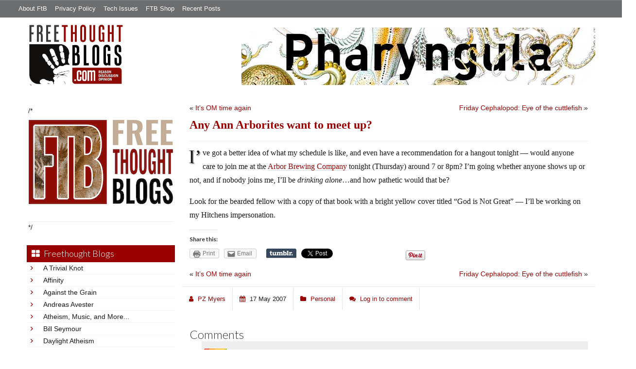

--- FILE ---
content_type: text/html; charset=UTF-8
request_url: https://freethoughtblogs.com/pharyngula/2007/05/17/any-ann-arborites-want-to-meet/
body_size: 22441
content:
<!DOCTYPE html>
<html lang="en-US">
<head>
<title>Any Ann Arborites want to meet up?</title>
<meta property="og:image" content="https://freethoughtblogs.com/pharyngula/wp-content/themes/ftb2-theme/images/logo.gif">
<meta name="robots" content="noodp,noydir" />
<meta name="viewport" content="width=device-width, initial-scale=1" />
<link rel='dns-prefetch' href='//platform-api.sharethis.com' />
<link rel='dns-prefetch' href='//fonts.googleapis.com' />
<link rel='dns-prefetch' href='//s.w.org' />
<link rel="alternate" type="application/rss+xml" title="Pharyngula &raquo; Feed" href="https://freethoughtblogs.com/pharyngula/feed/" />
<link rel="alternate" type="application/rss+xml" title="Pharyngula &raquo; Comments Feed" href="https://freethoughtblogs.com/pharyngula/comments/feed/" />
<link rel="canonical" href="https://freethoughtblogs.com/pharyngula/2007/05/17/any-ann-arborites-want-to-meet/" />
		<script type="text/javascript">
			window._wpemojiSettings = {"baseUrl":"https:\/\/s.w.org\/images\/core\/emoji\/11\/72x72\/","ext":".png","svgUrl":"https:\/\/s.w.org\/images\/core\/emoji\/11\/svg\/","svgExt":".svg","source":{"concatemoji":"https:\/\/freethoughtblogs.com\/pharyngula\/wp-includes\/js\/wp-emoji-release.min.js?ver=4.9.28"}};
			!function(e,a,t){var n,r,o,i=a.createElement("canvas"),p=i.getContext&&i.getContext("2d");function s(e,t){var a=String.fromCharCode;p.clearRect(0,0,i.width,i.height),p.fillText(a.apply(this,e),0,0);e=i.toDataURL();return p.clearRect(0,0,i.width,i.height),p.fillText(a.apply(this,t),0,0),e===i.toDataURL()}function c(e){var t=a.createElement("script");t.src=e,t.defer=t.type="text/javascript",a.getElementsByTagName("head")[0].appendChild(t)}for(o=Array("flag","emoji"),t.supports={everything:!0,everythingExceptFlag:!0},r=0;r<o.length;r++)t.supports[o[r]]=function(e){if(!p||!p.fillText)return!1;switch(p.textBaseline="top",p.font="600 32px Arial",e){case"flag":return s([55356,56826,55356,56819],[55356,56826,8203,55356,56819])?!1:!s([55356,57332,56128,56423,56128,56418,56128,56421,56128,56430,56128,56423,56128,56447],[55356,57332,8203,56128,56423,8203,56128,56418,8203,56128,56421,8203,56128,56430,8203,56128,56423,8203,56128,56447]);case"emoji":return!s([55358,56760,9792,65039],[55358,56760,8203,9792,65039])}return!1}(o[r]),t.supports.everything=t.supports.everything&&t.supports[o[r]],"flag"!==o[r]&&(t.supports.everythingExceptFlag=t.supports.everythingExceptFlag&&t.supports[o[r]]);t.supports.everythingExceptFlag=t.supports.everythingExceptFlag&&!t.supports.flag,t.DOMReady=!1,t.readyCallback=function(){t.DOMReady=!0},t.supports.everything||(n=function(){t.readyCallback()},a.addEventListener?(a.addEventListener("DOMContentLoaded",n,!1),e.addEventListener("load",n,!1)):(e.attachEvent("onload",n),a.attachEvent("onreadystatechange",function(){"complete"===a.readyState&&t.readyCallback()})),(n=t.source||{}).concatemoji?c(n.concatemoji):n.wpemoji&&n.twemoji&&(c(n.twemoji),c(n.wpemoji)))}(window,document,window._wpemojiSettings);
		</script>
		<style type="text/css">
img.wp-smiley,
img.emoji {
	display: inline !important;
	border: none !important;
	box-shadow: none !important;
	height: 1em !important;
	width: 1em !important;
	margin: 0 .07em !important;
	vertical-align: -0.1em !important;
	background: none !important;
	padding: 0 !important;
}
</style>
<link rel='stylesheet' id='bootstrap-css'  href='https://freethoughtblogs.com/pharyngula/wp-content/themes/ftb2-theme/bootstrap-3.2.0/css/bootstrap.min.css?ver=4.9.28' type='text/css' media='all' />
<link rel='stylesheet' id='bootstrap-theme-css'  href='https://freethoughtblogs.com/pharyngula/wp-content/themes/ftb2-theme/bootstrap-3.2.0/css/bootstrap-theme.min.css?ver=4.9.28' type='text/css' media='all' />
<link rel='stylesheet' id='fontawesome-css'  href='https://freethoughtblogs.com/pharyngula/wp-content/themes/ftb2-theme/font-awesome-4.1.0/css/font-awesome.min.css?ver=4.9.28' type='text/css' media='all' />
<link rel='stylesheet' id='lato-font-css'  href='//fonts.googleapis.com/css?family=Lato%3A300%2C700&#038;ver=4.9.28' type='text/css' media='all' />
<link rel='stylesheet' id='child-theme-css'  href='https://freethoughtblogs.com/pharyngula/wp-content/themes/ftb2-theme/style.css?ver=2.3.6' type='text/css' media='all' />
<link rel='stylesheet' id='stcr-font-awesome-css'  href='https://freethoughtblogs.com/pharyngula/wp-content/plugins/subscribe-to-comments-reloaded/includes/css/font-awesome.min.css?ver=4.9.28' type='text/css' media='all' />
<link rel='stylesheet' id='taxonomy-image-plugin-public-css'  href='https://freethoughtblogs.com/pharyngula/wp-content/plugins/taxonomy-images/css/style.css?ver=0.9.6' type='text/css' media='screen' />
<link rel='stylesheet' id='social-logos-css'  href='https://freethoughtblogs.com/pharyngula/wp-content/plugins/jetpack/_inc/social-logos/social-logos.min.css?ver=1' type='text/css' media='all' />
<link rel='stylesheet' id='jetpack_css-css'  href='https://freethoughtblogs.com/pharyngula/wp-content/plugins/jetpack/css/jetpack.css?ver=6.8.5' type='text/css' media='all' />
<script type='text/javascript' src='https://freethoughtblogs.com/pharyngula/wp-includes/js/jquery/jquery.js?ver=1.12.4'></script>
<script type='text/javascript' src='https://freethoughtblogs.com/pharyngula/wp-includes/js/jquery/jquery-migrate.min.js?ver=1.4.1'></script>
<script type='text/javascript' src='https://freethoughtblogs.com/pharyngula/wp-content/themes/ftb2-theme/bootstrap-3.2.0/js/bootstrap.min.js?ver=3.2.0'></script>
<script type='text/javascript' src='https://freethoughtblogs.com/pharyngula/wp-content/themes/ftb2-theme/js/global.js?ver=0.0.4'></script>
<script type='text/javascript' src='https://freethoughtblogs.com/pharyngula/wp-includes/js/jquery/ui/core.min.js?ver=1.11.4'></script>
<script type='text/javascript' src='https://freethoughtblogs.com/pharyngula/wp-includes/js/jquery/ui/widget.min.js?ver=1.11.4'></script>
<script type='text/javascript' src='https://freethoughtblogs.com/pharyngula/wp-includes/js/jquery/ui/mouse.min.js?ver=1.11.4'></script>
<script type='text/javascript' src='https://freethoughtblogs.com/pharyngula/wp-includes/js/jquery/ui/resizable.min.js?ver=1.11.4'></script>
<script type='text/javascript' src='https://freethoughtblogs.com/pharyngula/wp-includes/js/jquery/ui/draggable.min.js?ver=1.11.4'></script>
<script type='text/javascript' src='https://freethoughtblogs.com/pharyngula/wp-includes/js/jquery/ui/button.min.js?ver=1.11.4'></script>
<script type='text/javascript' src='https://freethoughtblogs.com/pharyngula/wp-includes/js/jquery/ui/position.min.js?ver=1.11.4'></script>
<script type='text/javascript' src='https://freethoughtblogs.com/pharyngula/wp-includes/js/jquery/ui/dialog.min.js?ver=1.11.4'></script>
<script type='text/javascript'>
/* <![CDATA[ */
var social_connect_data = {"wordpress_enabled":"1"};
/* ]]> */
</script>
<script type='text/javascript' src='https://freethoughtblogs.com/pharyngula/wp-content/plugins/social-connect/media/js/connect.js?ver=4.9.28'></script>
<script type='text/javascript' src='//platform-api.sharethis.com/js/sharethis.js#product=ga'></script>
<link rel='https://api.w.org/' href='https://freethoughtblogs.com/pharyngula/wp-json/' />
<link rel="EditURI" type="application/rsd+xml" title="RSD" href="https://freethoughtblogs.com/pharyngula/xmlrpc.php?rsd" />
<link rel="alternate" type="application/json+oembed" href="https://freethoughtblogs.com/pharyngula/wp-json/oembed/1.0/embed?url=https%3A%2F%2Ffreethoughtblogs.com%2Fpharyngula%2F2007%2F05%2F17%2Fany-ann-arborites-want-to-meet%2F" />
<link rel="alternate" type="text/xml+oembed" href="https://freethoughtblogs.com/pharyngula/wp-json/oembed/1.0/embed?url=https%3A%2F%2Ffreethoughtblogs.com%2Fpharyngula%2F2007%2F05%2F17%2Fany-ann-arborites-want-to-meet%2F&#038;format=xml" />
		<script type="text/javascript">
			var _statcounter = _statcounter || [];
			_statcounter.push({"tags": {"author": "pharyngula"}});
		</script>
		<link rel='stylesheet' id='social_connect-css'  href='https://freethoughtblogs.com/pharyngula/wp-content/plugins/social-connect/media/css/style.css?ver=4.9.28' type='text/css' media='all' />
<link rel='stylesheet' id='dashicons-css'  href='https://freethoughtblogs.com/pharyngula/wp-includes/css/dashicons.min.css?ver=4.9.28' type='text/css' media='all' />
<link rel='stylesheet' id='wp-jquery-ui-dialog-css'  href='https://freethoughtblogs.com/pharyngula/wp-includes/css/jquery-ui-dialog.min.css?ver=4.9.28' type='text/css' media='all' />

<link rel='dns-prefetch' href='//v0.wordpress.com'/>
<link rel="Shortcut Icon" href="/favicon.ico" type="image/x-icon" />
<link rel="pingback" href="https://freethoughtblogs.com/pharyngula/xmlrpc.php" />
<!--[if lt IE 9]><script src="//html5shiv.googlecode.com/svn/trunk/html5.js"></script><![endif]-->
		<style type="text/css">.recentcomments a{display:inline !important;padding:0 !important;margin:0 !important;}</style>
		<style type="text/css" id="custom-background-css">
body.custom-background { background-image: url("https://freethoughtblogs.com/pharyngula/files/2015/12/white16x16.png"); background-position: left top; background-size: auto; background-repeat: repeat; background-attachment: fixed; }
</style>

<!-- Jetpack Open Graph Tags -->
<meta property="og:type" content="article" />
<meta property="og:title" content="Any Ann Arborites want to meet up?" />
<meta property="og:url" content="https://freethoughtblogs.com/pharyngula/2007/05/17/any-ann-arborites-want-to-meet/" />
<meta property="og:description" content="I&#8217;ve got a better idea of what my schedule is like, and even have a recommendation for a hangout tonight &mdash; would anyone care to join me at the Arbor Brewing Company tonight (Thursday) a…" />
<meta property="article:published_time" content="2007-05-17T11:27:07+00:00" />
<meta property="article:modified_time" content="2007-05-17T11:27:07+00:00" />
<meta property="og:site_name" content="Pharyngula" />
<meta property="og:image" content="https://freethoughtblogs.com/pharyngula/files/2015/12/cropped-cuttle8.png" />
<meta property="og:image:width" content="512" />
<meta property="og:image:height" content="512" />
<meta property="og:locale" content="en_US" />
<meta name="twitter:text:title" content="Any Ann Arborites want to meet up?" />
<meta name="twitter:image" content="https://freethoughtblogs.com/pharyngula/files/2015/12/cropped-cuttle8-270x270.png" />
<meta name="twitter:card" content="summary" />

<!-- End Jetpack Open Graph Tags -->
<link rel="icon" href="https://freethoughtblogs.com/pharyngula/files/2015/12/cropped-cuttle8-32x32.png" sizes="32x32" />
<link rel="icon" href="https://freethoughtblogs.com/pharyngula/files/2015/12/cropped-cuttle8-192x192.png" sizes="192x192" />
<link rel="apple-touch-icon-precomposed" href="https://freethoughtblogs.com/pharyngula/files/2015/12/cropped-cuttle8-180x180.png" />
<meta name="msapplication-TileImage" content="https://freethoughtblogs.com/pharyngula/files/2015/12/cropped-cuttle8-270x270.png" />

<!-- AD HEADER CODEZ -->
<script type='text/javascript'>
var googletag = googletag || {};
googletag.cmd = googletag.cmd || [];
(function() {
var gads = document.createElement('script');
gads.async = true;
gads.type = 'text/javascript';
var useSSL = 'https:' == document.location.protocol;
gads.src = (useSSL ? 'https:' : 'http:') + 
'//www.googletagservices.com/tag/js/gpt.js';
var node = document.getElementsByTagName('script')[0];
node.parentNode.insertBefore(gads, node);
})();
</script>			<link rel="stylesheet" type="text/css" id="wp-custom-css" href="https://freethoughtblogs.com/pharyngula/?custom-css=6309a9b825" />
		<!--[if lt IE 9]>
<script src="http://ie7-js.googlecode.com/svn/version/2.1(beta4)/IE9.js"></script>
<![endif]-->
<meta name="viewport" content="initial-scale=1.0, width=device-width, user-scalable=yes">
</head>
<body class="post-template-default single single-post postid-39614 single-format-standard custom-background custom-header header-image sidebar-content" itemscope="itemscope" itemtype="http://schema.org/WebPage"><div class="site-container"><nav class="navbar navbar-default" id="header-top" role="navigation">
  <div class="container-fluid">
    <div class="navbar-header">
      <button type="button" class="btn" data-toggle="collapse" data-target="#header-top .navbar-collapse">
        <i class="fa fa-bars"></i> Top menu
      </button>
    </div>
    <div class="collapse navbar-collapse">
<!-- Time saved: 0.019912004470825 -->
<ul id="menu-main" class="menu nav navbar-nav"><li id="menu-item-32" class="menu-item menu-item-type-post_type menu-item-object-page menu-item-32"><a href="https://freethoughtblogs.com/advertise-on-freethoughtblogs/">About FtB</a></li>
<li id="menu-item-33" class="menu-item menu-item-type-post_type menu-item-object-page menu-item-33"><a href="https://freethoughtblogs.com/privacy-policy/">Privacy Policy</a></li>
<li id="menu-item-123958" class="menu-item menu-item-type-post_type menu-item-object-page menu-item-123958"><a href="https://freethoughtblogs.com/technical-support/">Tech Issues</a></li>
<li id="menu-item-153333" class="menu-item menu-item-type-post_type menu-item-object-page menu-item-153333"><a href="https://freethoughtblogs.com/shop/">FTB Shop</a></li>
<li id="menu-item-186377" class="menu-item menu-item-type-post_type menu-item-object-page menu-item-186377"><a href="https://freethoughtblogs.com/recent-posts/">Recent Posts</a></li>
</ul><!-- Time saved: 0.0036687850952148 -->
<!--
    <div class="top_social">
      <a href="#"><i class="fa fa-twitter"></i></a>
      <a href="#"><i class="fa fa-facebook"></i></a>
    </div>
      <form method="get" class="search-form" action="" role="search">
        <input type="text" name="s" placeholder="Search this website…">
        <button type="submit"><i class="fa fa-search"></i></button>
      </form>
    </div>
    <div class="login_div"><a href="https://freethoughtblogs.com/pharyngula/wp-login.php">Log in</a></div>
-->
    </div>
  </div>
</nav>
<header class="site-header">
  <div id="title-area">
<h1 class="site-title" itemprop="headline"><a href="https://freethoughtblogs.com/pharyngula/" title="Pharyngula">Pharyngula</a></h1><h2 class="site-description" itemprop="description">Evolution, development, and random biological ejaculations from a godless liberal</h2>  </div>
  <div class="header-inner">
    <div id="site-logo">
      <a href="/"><img src="https://freethoughtblogs.com/pharyngula/wp-content/themes/ftb2-theme/images/logo.gif"></a>
    </div>
<aside class="widget-area header-widget-area" class="widget-area header-widget-area">    <a href="https://freethoughtblogs.com/pharyngula"><img class="header-image" src="https://freethoughtblogs.com/pharyngula/files/2012/12/banner_haeckel.jpg"></a>
  </aside>    <div style="clear: both"></div>
  </div>
</header>
</div></header><div class="site-inner"><div style="display: none; visibility: hidden;" aria-hidden="true">
    Customer service: <a href="/donttouch.php">is run by John and Stacy</a>
</div>
<div class="content-sidebar-wrap"><div class="col-md-4">
<div id="main-left-menu">
  <button href="#" data-toggle="collapse" data-target="#main-left-menu .menu" id="menu-button" class="btn"><i class="fa fa-bars"></i> Sidebar Menu</button>
  <div class="menu collapse">
<aside class="sidebar sidebar-primary widget-area" role="complementary" itemscope="itemscope" itemtype="http://schema.org/WPSideBar">
  <section id="advertise" class="widget widget_ads">
    <div class="widget-wrap">
      <div class="textwidget">
        <div class="adv_on_ftb">
/*         <h2><a href="https://freethoughtblogs.com/fundraising/"><img src="https://freethoughtblogs.com/pharyngula/files/2023/12/FtBLogo.png" alt="" width="300" height="189" class="aligncenter size-medium wp-image-63384" /></a></h2>
*/          
                  </div>
      </div>
    </div>
  </section>
</aside>
<!-- Time saved: 0.091127157211304 -->
<aside class="sidebar sidebar-primary widget-area" role="complementary" itemscope="itemscope" itemtype="http://schema.org/WPSideBar">
  <section id="blogroll" class="widget widget_text">
    <h2><i class="fa fa-th-large"></i><!-- <img src="/wp-content/themes/ftb2-theme/images/img-1.gif" alt="">-->Freethought Blogs</h2>
      <ul>
              <li><a href="https://freethoughtblogs.com/atrivialknot/">A Trivial Knot</a></li>
              <li><a href="https://freethoughtblogs.com/affinity/">Affinity</a></li>
              <li><a href="https://freethoughtblogs.com/atg/">Against the Grain</a></li>
              <li><a href="https://freethoughtblogs.com/andreasavester/">Andreas Avester</a></li>
              <li><a href="https://freethoughtblogs.com/natehevens/">Atheism, Music, and More...</a></li>
              <li><a href="https://freethoughtblogs.com/seymour/">Bill Seymour</a></li>
              <li><a href="https://freethoughtblogs.com/daylight/">Daylight Atheism</a></li>
              <li><a href="https://freethoughtblogs.com/iris/">Death to Squirrels</a></li>
              <li><a href="https://freethoughtblogs.com/fierceroller/">Fierce Roller</a></li>
              <li><a href="https://freethoughtblogs.com/freethinkingahead/">Freethinking Ahead</a></li>
              <li><a href="https://freethoughtblogs.com/ashes/">From the Ashes of Faith</a></li>
              <li><a href="https://freethoughtblogs.com/geekyhumanist/">Geeky Humanist</a></li>
              <li><a href="https://freethoughtblogs.com/forgiven/">I Have Forgiven Jesus</a></li>
              <li><a href="https://freethoughtblogs.com/impossibleme/">Impossible Me</a></li>
              <li><a href="https://freethoughtblogs.com/intransitive/">Intransitive</a></li>
              <li><a href="https://freethoughtblogs.com/musings/">Jonathan&#039;s Musings</a></li>
              <li><a href="https://freethoughtblogs.com/gas/">Life&#039;s a Gas</a></li>
              <li><a href="https://freethoughtblogs.com/singham/">Mano Singham</a></li>
              <li><a href="https://freethoughtblogs.com/marissa/">Marissa Explains It All</a></li>
              <li><a href="https://freethoughtblogs.com/arun/">Nastik Deliberations</a></li>
              <li><a href="https://freethoughtblogs.com/oceanoxia/">Oceanoxia</a></li>
              <li><a href="https://freethoughtblogs.com/pervertjustice/">Pervert Justice</a></li>
              <li><a href="https://freethoughtblogs.com/pharyngula/">Pharyngula</a></li>
              <li><a href="https://freethoughtblogs.com/primatechess/">Primate Chess</a></li>
              <li><a href="https://freethoughtblogs.com/kriswager/">Pro-Science</a></li>
              <li><a href="https://freethoughtblogs.com/recursivity/">Recursivity</a></li>
              <li><a href="https://freethoughtblogs.com/reprobate/">Reprobate Spreadsheet</a></li>
              <li><a href="https://freethoughtblogs.com/stderr/">Stderr</a></li>
              <li><a href="https://freethoughtblogs.com/taslima/">Taslima Nasreen</a></li>
              <li><a href="https://freethoughtblogs.com/babbler/">The Bolingbrook Babbler</a></li>
              <li><a href="https://freethoughtblogs.com/cuttlefish/">The Digital Cuttlefish</a></li>
              <li><a href="https://freethoughtblogs.com/yemmynisting/">YEMMYnisting</a></li>
            </ul>
      <form class="dropdown" style="display: none">
        <select id="blogroll-dropdown">
          <option value="">Choose blog...</option>
                    <option value="https://freethoughtblogs.com/atrivialknot/">A Trivial Knot</a></li>
                    <option value="https://freethoughtblogs.com/affinity/">Affinity</a></li>
                    <option value="https://freethoughtblogs.com/atg/">Against the Grain</a></li>
                    <option value="https://freethoughtblogs.com/andreasavester/">Andreas Avester</a></li>
                    <option value="https://freethoughtblogs.com/natehevens/">Atheism, Music, and More...</a></li>
                    <option value="https://freethoughtblogs.com/seymour/">Bill Seymour</a></li>
                    <option value="https://freethoughtblogs.com/daylight/">Daylight Atheism</a></li>
                    <option value="https://freethoughtblogs.com/iris/">Death to Squirrels</a></li>
                    <option value="https://freethoughtblogs.com/fierceroller/">Fierce Roller</a></li>
                    <option value="https://freethoughtblogs.com/freethinkingahead/">Freethinking Ahead</a></li>
                    <option value="https://freethoughtblogs.com/">Freethought Blogs</a></li>
                    <option value="https://freethoughtblogs.com/ashes/">From the Ashes of Faith</a></li>
                    <option value="https://freethoughtblogs.com/geekyhumanist/">Geeky Humanist</a></li>
                    <option value="https://freethoughtblogs.com/forgiven/">I Have Forgiven Jesus</a></li>
                    <option value="https://freethoughtblogs.com/impossibleme/">Impossible Me</a></li>
                    <option value="https://freethoughtblogs.com/intransitive/">Intransitive</a></li>
                    <option value="https://freethoughtblogs.com/musings/">Jonathan&#039;s Musings</a></li>
                    <option value="https://freethoughtblogs.com/gas/">Life&#039;s a Gas</a></li>
                    <option value="https://freethoughtblogs.com/singham/">Mano Singham</a></li>
                    <option value="https://freethoughtblogs.com/marissa/">Marissa Explains It All</a></li>
                    <option value="https://freethoughtblogs.com/arun/">Nastik Deliberations</a></li>
                    <option value="https://freethoughtblogs.com/oceanoxia/">Oceanoxia</a></li>
                    <option value="https://freethoughtblogs.com/pervertjustice/">Pervert Justice</a></li>
                    <option value="https://freethoughtblogs.com/pharyngula/">Pharyngula</a></li>
                    <option value="https://freethoughtblogs.com/primatechess/">Primate Chess</a></li>
                    <option value="https://freethoughtblogs.com/kriswager/">Pro-Science</a></li>
                    <option value="https://freethoughtblogs.com/recursivity/">Recursivity</a></li>
                    <option value="https://freethoughtblogs.com/reprobate/">Reprobate Spreadsheet</a></li>
                    <option value="https://freethoughtblogs.com/stderr/">Stderr</a></li>
                    <option value="https://freethoughtblogs.com/taslima/">Taslima Nasreen</a></li>
                    <option value="https://freethoughtblogs.com/babbler/">The Bolingbrook Babbler</a></li>
                    <option value="https://freethoughtblogs.com/cuttlefish/">The Digital Cuttlefish</a></li>
                    <option value="https://freethoughtblogs.com/yemmynisting/">YEMMYnisting</a></li>
                  </select>
      </form>
    <div class="clear: left"></div>
  </section>
  <div class="clear: left"></div>
</aside>
<!-- Time saved: 0.058839797973633 -->

<aside class="sidebar sidebar-primary widget-area" role="complementary" itemscope="itemscope" itemtype="http://schema.org/WPSideBar">
  <section id="recent_network_posts" class="widget widget_recent_network_posts">
    <div class="widget-wrap">
      <h4 class="widget-title widgettitle">Recent Posts on FtB</h4>
      <font size=-3><a href="https://freethoughtblogs.com/recent-posts/">[Last 50 Recent Posts]</a><br />
          <div class='nlposts-container nlposts-ulist-container nlp-instance-default-1648061940'><ul class='nlposts-wrapper nlposts-ulist nav nav-tabs nav-stacked'><li class='nlposts-ulist-litem nlposts-siteid-84'><div class='nlposts-caption'><h3 class='nlposts-ulist-title'><a href='https://freethoughtblogs.com/gas/2026/01/17/dream-scheme/'>Dream Scheme</a></h3><span class='nlposts-ulist-meta'><a href="https://freethoughtblogs.com/gas">Life&#039;s a Gas</a> - Published by <a href="https://freethoughtblogs.com/gas/author/great1american1satan">Bébé Mélange</a></span></div></li><li class='nlposts-ulist-litem nlposts-siteid-74'><div class='nlposts-caption'><h3 class='nlposts-ulist-title'><a href='https://freethoughtblogs.com/affinity/2026/01/16/self-sustainability-tangent-part-1-thoughts/'>Self-Sustainability Tangent - Part 1 - Thoughts</a></h3><span class='nlposts-ulist-meta'><a href="https://freethoughtblogs.com/affinity">Affinity</a> - Published by <a href="https://freethoughtblogs.com/affinity/author/charly">Charly</a></span></div></li><li class='nlposts-ulist-litem nlposts-siteid-36'><div class='nlposts-caption'><h3 class='nlposts-ulist-title'><a href='https://freethoughtblogs.com/singham/2026/01/16/trump-and-machado-compete-to-see-who-is-more-pathetic/'>Trump and Machado compete to see who is more pathetic</a></h3><span class='nlposts-ulist-meta'><a href="https://freethoughtblogs.com/singham">Mano Singham</a> - Published by <a href="https://freethoughtblogs.com/singham/author/singham">Mano Singham</a></span></div></li><li class='nlposts-ulist-litem nlposts-siteid-3'><div class='nlposts-caption'><h3 class='nlposts-ulist-title'><a href='https://freethoughtblogs.com/pharyngula/2026/01/16/too-soon-too-accurate/'>Too soon? Too accurate?</a></h3><span class='nlposts-ulist-meta'><a href="https://freethoughtblogs.com/pharyngula">Pharyngula</a> - Published by <a href="https://freethoughtblogs.com/pharyngula/author/pharyngula">PZ Myers</a></span></div></li><li class='nlposts-ulist-litem nlposts-siteid-115'><div class='nlposts-caption'><h3 class='nlposts-ulist-title'><a href='https://freethoughtblogs.com/daylight/2026/01/16/tpb-backyard-wmds/'>The Probability Broach: Backyard WMDs</a></h3><span class='nlposts-ulist-meta'><a href="https://freethoughtblogs.com/daylight">Daylight Atheism</a> - Published by <a href="https://freethoughtblogs.com/daylight/author/ebonmuse">Adam Lee</a></span></div></li><li class='nlposts-ulist-litem nlposts-siteid-80'><div class='nlposts-caption'><h3 class='nlposts-ulist-title'><a href='https://freethoughtblogs.com/atrivialknot/2026/01/14/margaret-the-hoarder/'>Margaret, the hoarder</a></h3><span class='nlposts-ulist-meta'><a href="https://freethoughtblogs.com/atrivialknot">A Trivial Knot</a> - Published by <a href="https://freethoughtblogs.com/atrivialknot/author/atrivialknot">Siggy</a></span></div></li><li class='nlposts-ulist-litem nlposts-siteid-102'><div class='nlposts-caption'><h3 class='nlposts-ulist-title'><a href='https://freethoughtblogs.com/babbler/2026/01/11/aliens-arrested-after-bombing-palatine-fiction/'>Aliens arrested after bombing Palatine (Fiction)</a></h3><span class='nlposts-ulist-meta'><a href="https://freethoughtblogs.com/babbler">The Bolingbrook Babbler</a> - Published by <a href="https://freethoughtblogs.com/babbler/author/williambrinkman">William Brinkman</a></span></div></li></ul></div>      </font>
    </div>
  </section>
</aside>

<aside class="sidebar sidebar-primary widget-area" role="complementary" itemscope="itemscope" itemtype="http://schema.org/WPSideBar">
  <section id="widget-search" class="widget widget-search">
    <form method="get" class="form-inline form-search" action="" role="form">
      <div class="form-group input-group">
        <input type="text" name="s" placeholder="Search this website…" class="form-control">
        <span class="input-group-btn">
          <button type="submit" class="btn btn-default"><i class="fa fa-search"></i></button>
        </span>
      </div>
    </form>
    <ul>
      <li><li><a href="https://freethoughtblogs.com/pharyngula/wp-login.php?action=register">Register</a></li>      <li>
              <a href="/wp-login.php?redirect_to=https://freethoughtblogs.com/pharyngula/2007/05/17/any-ann-arborites-want-to-meet/">Log in</a>
          </ul>
  </section>
</aside>
<aside class="sidebar sidebar-primary widget-area" role="complementary" itemscope="itemscope" itemtype="http://schema.org/WPSideBar">
  <section id="advertise2" class="widget widget_ads">
    <div class="widget-wrap">
      <div class="textwidget">
        <div class="adv_on_ftb">
                  </div>
      </div>
    </div>
  </section>
</aside>

<aside class="sidebar sidebar-primary widget-area" role="complementary" itemscope="itemscope" itemtype="http://schema.org/WPSideBar">
  <section id="activity" class="widget">
    <div class="widget-wrap">
      <ul class="nav nav-pills" role="tablist">
        <li class="active"><a href="#activity-recent-posts" role="tab" data-toggle="tab">Recent Posts</a></li>
        <li><a href="#activity-recent-comments" role="tab" data-toggle="tab">Recent Comments</a></li>
        <li><a href="#activity-archives" role="tab" data-toggle="tab">Archives</a></li>
      </ul>
      <div class="tab-content">
        <!-- Time saved: 0.025538921356201 -->
        <div id="activity-recent-posts" class="tab-pane active">
                    <ul>
                      <li>
              <a href="https://freethoughtblogs.com/pharyngula/2026/01/16/too-soon-too-accurate/" title="Too soon? Too accurate?">
                Too soon? Too accurate?              </a>
            </li>
                      <li>
              <a href="https://freethoughtblogs.com/pharyngula/2026/01/16/oh-dearie-me-oh-me-oh-my/" title="Oh dearie me. Oh me oh my.">
                Oh dearie me. Oh me oh my.              </a>
            </li>
                      <li>
              <a href="https://freethoughtblogs.com/pharyngula/2026/01/15/doubly-fortunate/" title="Doubly fortunate">
                Doubly fortunate              </a>
            </li>
                      <li>
              <a href="https://freethoughtblogs.com/pharyngula/2026/01/15/shes-right-you-know/" title="She&#039;s right, you know">
                She's right, you know              </a>
            </li>
                      <li>
              <a href="https://freethoughtblogs.com/pharyngula/2026/01/15/remember-when-democrats-were-criticizing-people-for-calling-republicans-nazis/" title="Remember when Democrats were criticizing people for calling Republicans &quot;Nazis&quot;?">
                Remember when Democrats were criticizing people for calling Republicans "Nazis"?              </a>
            </li>
                      <li>
              <a href="https://freethoughtblogs.com/pharyngula/2026/01/14/the-battle-of-wrecktangle-pizza/" title="The Battle of Wrecktangle Pizza">
                The Battle of Wrecktangle Pizza              </a>
            </li>
                      <li>
              <a href="https://freethoughtblogs.com/pharyngula/2026/01/14/the-boys-are-all-right/" title="The Boys are all right">
                The Boys are all right              </a>
            </li>
                      <li>
              <a href="https://freethoughtblogs.com/pharyngula/2026/01/14/michael-shermer-is-scum/" title="Michael Shermer is scum">
                Michael Shermer is scum              </a>
            </li>
                      <li>
              <a href="https://freethoughtblogs.com/pharyngula/2026/01/14/fortunately-ive-never-used-door-dash/" title="Fortunately, I&#039;ve never used door dash">
                Fortunately, I've never used door dash              </a>
            </li>
                      <li>
              <a href="https://freethoughtblogs.com/pharyngula/2026/01/14/welcome-little-one/" title="Welcome, little one!">
                Welcome, little one!              </a>
            </li>
                    </ul>
        </div>
                <!-- Time saved: 0.055590152740479 -->
        <div id="activity-recent-comments" class="tab-pane">
          <ul>
                      <li>
              chigau (違う) on
              <a class="author" href="https://freethoughtblogs.com/pharyngula/2026/01/16/too-soon-too-accurate/#comment-2290266">
                Too soon? Too accurate?              </a>
            </li>
                      <li>
              StevoR on
              <a class="author" href="https://freethoughtblogs.com/pharyngula/2025/12/30/infinite-thread-xxxviii/#comment-2290265">
                Infinite Thread XXXVIII              </a>
            </li>
                      <li>
              StevoR on
              <a class="author" href="https://freethoughtblogs.com/pharyngula/2025/12/30/infinite-thread-xxxviii/#comment-2290264">
                Infinite Thread XXXVIII              </a>
            </li>
                      <li>
              StevoR on
              <a class="author" href="https://freethoughtblogs.com/pharyngula/2025/12/30/infinite-thread-xxxviii/#comment-2290263">
                Infinite Thread XXXVIII              </a>
            </li>
                      <li>
              rorschach on
              <a class="author" href="https://freethoughtblogs.com/pharyngula/2026/01/16/too-soon-too-accurate/#comment-2290262">
                Too soon? Too accurate?              </a>
            </li>
                      <li>
              StevoR on
              <a class="author" href="https://freethoughtblogs.com/pharyngula/2026/01/16/too-soon-too-accurate/#comment-2290261">
                Too soon? Too accurate?              </a>
            </li>
                      <li>
              StevoR on
              <a class="author" href="https://freethoughtblogs.com/pharyngula/2026/01/16/oh-dearie-me-oh-me-oh-my/#comment-2290260">
                Oh dearie me. Oh me oh my.              </a>
            </li>
                      <li>
              StevoR on
              <a class="author" href="https://freethoughtblogs.com/pharyngula/2026/01/15/remember-when-democrats-were-criticizing-people-for-calling-republicans-nazis/#comment-2290259">
                Remember when Democrats were criticizing people for calling Republicans &#8220;Nazis&#8221;?              </a>
            </li>
                      <li>
              StevoR on
              <a class="author" href="https://freethoughtblogs.com/pharyngula/2026/01/16/too-soon-too-accurate/#comment-2290258">
                Too soon? Too accurate?              </a>
            </li>
                      <li>
              Silentbob on
              <a class="author" href="https://freethoughtblogs.com/pharyngula/2026/01/16/too-soon-too-accurate/#comment-2290257">
                Too soon? Too accurate?              </a>
            </li>
                    </ul>
                  </div>
                <div id="activity-archives" class="tab-pane">
        <!-- Time saved: 0.12048316001892 -->
	<li><a href='https://freethoughtblogs.com/pharyngula/2026/01/'>January 2026</a></li>
	<li><a href='https://freethoughtblogs.com/pharyngula/2025/12/'>December 2025</a></li>
	<li><a href='https://freethoughtblogs.com/pharyngula/2025/11/'>November 2025</a></li>
	<li><a href='https://freethoughtblogs.com/pharyngula/2025/10/'>October 2025</a></li>
	<li><a href='https://freethoughtblogs.com/pharyngula/2025/09/'>September 2025</a></li>
	<li><a href='https://freethoughtblogs.com/pharyngula/2025/08/'>August 2025</a></li>
	<li><a href='https://freethoughtblogs.com/pharyngula/2025/07/'>July 2025</a></li>
	<li><a href='https://freethoughtblogs.com/pharyngula/2025/06/'>June 2025</a></li>
	<li><a href='https://freethoughtblogs.com/pharyngula/2025/05/'>May 2025</a></li>
	<li><a href='https://freethoughtblogs.com/pharyngula/2025/04/'>April 2025</a></li>
	<li><a href='https://freethoughtblogs.com/pharyngula/2025/03/'>March 2025</a></li>
	<li><a href='https://freethoughtblogs.com/pharyngula/2025/02/'>February 2025</a></li>
	<li><a href='https://freethoughtblogs.com/pharyngula/2025/01/'>January 2025</a></li>
	<li><a href='https://freethoughtblogs.com/pharyngula/2024/12/'>December 2024</a></li>
	<li><a href='https://freethoughtblogs.com/pharyngula/2024/11/'>November 2024</a></li>
        </div>
      </div>
    </div>
  </section>
</aside>
<aside class="sidebar sidebar-primary widget-area" role="complementary" itemscope="itemscope" itemtype="http://schema.org/WPSideBar"><section id="text-4" class="widget widget_text"><div></div><h4 class="widget-title widgettitle">Profile<a class="widget-title-expander" href="#" data-toggle="collapse" data-target=".widget-content" data-parent=".widget"><i class="fa fa-bars"></i></a></h4><div class="widget-content">			<div class="textwidget"><div style="border: none; padding-left: 4px">

<strong><span style="font-size: 16px">
<a href="https://freethoughtblogs.com/pharyngula/2025/12/30/infinite-thread-xxxviii/"><span style="font-size: 24px; color: darkred">The Infinite Thread</span></a><br />
</span></strong>

</div>







</div>
		</div></section></aside><aside class="sidebar sidebar-primary widget-area" role="complementary" itemscope="itemscope" itemtype="http://schema.org/WPSideBar"><section id="recent-comments-3" class="widget widget_recent_comments"><div></div><h4 class="widget-title widgettitle">Recent Comments<a class="widget-title-expander" href="#" data-toggle="collapse" data-target=".widget-content" data-parent=".widget"><i class="fa fa-bars"></i></a></h4><div class="widget-content"><ul id="recentcomments"><li class="recentcomments"><span class="comment-author-link">chigau (違う)</span> on <a href="https://freethoughtblogs.com/pharyngula/2026/01/16/too-soon-too-accurate/comment-page-1/#comment-2290266">Too soon? Too accurate?</a></li><li class="recentcomments"><span class="comment-author-link">StevoR</span> on <a href="https://freethoughtblogs.com/pharyngula/2025/12/30/infinite-thread-xxxviii/comment-page-2/#comment-2290265">Infinite Thread XXXVIII</a></li><li class="recentcomments"><span class="comment-author-link">StevoR</span> on <a href="https://freethoughtblogs.com/pharyngula/2025/12/30/infinite-thread-xxxviii/comment-page-2/#comment-2290264">Infinite Thread XXXVIII</a></li><li class="recentcomments"><span class="comment-author-link">StevoR</span> on <a href="https://freethoughtblogs.com/pharyngula/2025/12/30/infinite-thread-xxxviii/comment-page-2/#comment-2290263">Infinite Thread XXXVIII</a></li><li class="recentcomments"><span class="comment-author-link">rorschach</span> on <a href="https://freethoughtblogs.com/pharyngula/2026/01/16/too-soon-too-accurate/comment-page-1/#comment-2290262">Too soon? Too accurate?</a></li><li class="recentcomments"><span class="comment-author-link">StevoR</span> on <a href="https://freethoughtblogs.com/pharyngula/2026/01/16/too-soon-too-accurate/comment-page-1/#comment-2290261">Too soon? Too accurate?</a></li><li class="recentcomments"><span class="comment-author-link">StevoR</span> on <a href="https://freethoughtblogs.com/pharyngula/2026/01/16/oh-dearie-me-oh-me-oh-my/comment-page-1/#comment-2290260">Oh dearie me. Oh me oh my.</a></li><li class="recentcomments"><span class="comment-author-link">StevoR</span> on <a href="https://freethoughtblogs.com/pharyngula/2026/01/15/remember-when-democrats-were-criticizing-people-for-calling-republicans-nazis/comment-page-1/#comment-2290259">Remember when Democrats were criticizing people for calling Republicans &#8220;Nazis&#8221;?</a></li><li class="recentcomments"><span class="comment-author-link">StevoR</span> on <a href="https://freethoughtblogs.com/pharyngula/2026/01/16/too-soon-too-accurate/comment-page-1/#comment-2290258">Too soon? Too accurate?</a></li><li class="recentcomments"><span class="comment-author-link">Silentbob</span> on <a href="https://freethoughtblogs.com/pharyngula/2026/01/16/too-soon-too-accurate/comment-page-1/#comment-2290257">Too soon? Too accurate?</a></li><li class="recentcomments"><span class="comment-author-link">KG</span> on <a href="https://freethoughtblogs.com/pharyngula/2025/12/30/infinite-thread-xxxviii/comment-page-2/#comment-2290256">Infinite Thread XXXVIII</a></li><li class="recentcomments"><span class="comment-author-link">StevoR</span> on <a href="https://freethoughtblogs.com/pharyngula/2026/01/16/too-soon-too-accurate/comment-page-1/#comment-2290255">Too soon? Too accurate?</a></li><li class="recentcomments"><span class="comment-author-link">StevoR</span> on <a href="https://freethoughtblogs.com/pharyngula/2026/01/16/too-soon-too-accurate/comment-page-1/#comment-2290254">Too soon? Too accurate?</a></li><li class="recentcomments"><span class="comment-author-link">StevoR</span> on <a href="https://freethoughtblogs.com/pharyngula/2026/01/16/too-soon-too-accurate/comment-page-1/#comment-2290253">Too soon? Too accurate?</a></li><li class="recentcomments"><span class="comment-author-link">StevoR</span> on <a href="https://freethoughtblogs.com/pharyngula/2026/01/16/oh-dearie-me-oh-me-oh-my/comment-page-1/#comment-2290252">Oh dearie me. Oh me oh my.</a></li></ul></div></section></aside><aside class="sidebar sidebar-primary widget-area" role="complementary" itemscope="itemscope" itemtype="http://schema.org/WPSideBar"><section id="linkcat-29" class="widget widget_links"><div></div><h4 class="widget-title widgettitle">Atheism<a class="widget-title-expander" href="#" data-toggle="collapse" data-target=".widget-content" data-parent=".widget"><i class="fa fa-bars"></i></a></h4><div class="widget-content">
	<ul class='xoxo blogroll'>
<li><a href="http://www.atheists.org/" target="_blank">American Atheists</a></li>
<li><a href="http://www.americanhumanist.org/" target="_blank">American Humanist Association</a></li>
<li><a href="http://www.atheistalliance.org/" target="_blank">Atheist Alliance International</a></li>
<li><a href="http://canadianatheist.com/">Canadian Atheist</a></li>
<li><a href="http://www.patheos.com/blogs/daylightatheism/" target="_blank">Daylight Atheism</a></li>
<li><a href="http://www.exmna.org/" target="_blank">Ex-Muslims of North America</a></li>
<li><a href="http://www.centerforinquiry.net/blogs" target="_blank">Free Thinking</a></li>
<li><a href="http://mnatheists.org/" target="_blank">Minnesota Atheists</a></li>
<li><a href="https://rosarubicondior.blogspot.com" target="_blank">Rosa Rubicondior</a></li>
<li><a href="https://sandwalk.blogspot.com/">Sandwalk</a></li>
<li><a href="https://www.secularstudents.org/" target="_blank">SSA</a></li>
<li><a href="http://www.centerforinquiry.net/blogs/pfidalgo">The Morning Heresy</a></li>

	</ul>
</div></section></aside>
<aside class="sidebar sidebar-primary widget-area" role="complementary" itemscope="itemscope" itemtype="http://schema.org/WPSideBar"><section id="linkcat-407" class="widget widget_links"><div></div><h4 class="widget-title widgettitle">Culture<a class="widget-title-expander" href="#" data-toggle="collapse" data-target=".widget-content" data-parent=".widget"><i class="fa fa-bars"></i></a></h4><div class="widget-content">
	<ul class='xoxo blogroll'>
<li><a href="http://www.amptoons.com/blog/" target="_blank">Alas! A blog</a></li>
<li><a href="http://www.salon.com/writer/amanda_marcotte/" target="_blank">Amanda Marcotte</a></li>
<li><a href="http://au.org/" target="_blank">Americans United</a></li>
<li><a href="https://bgalrstate.blogspot.com/">Blue Gal</a></li>
<li><a href="http://www.esquire.com/blogs/politics/">Charles P. Pierce</a></li>
<li><a href="https://driftglass.blogspot.com/">Driftglass</a></li>
<li><a href="https://digbysblog.blogspot.com/" target="_blank">Hullabaloo</a></li>
<li><a href="http://blog.iblamethepatriarchy.com/">I Blame the Patriarchy</a></li>
<li><a href="http://www.joemygod.com/" target="_blank">Joe. My. God.</a></li>
<li><a href="http://lancemannion.typepad.com/">Lance Mannion</a></li>
<li><a href="http://nielsenhayden.com/makinglight/" target="_blank">Making Light</a></li>
<li><a href="https://rewire.news/" title="Reproductive health news" target="_blank">Rewire</a></li>
<li><a href="http://www.sadlyno.com/" target="_blank">Sadly, No!</a></li>
<li><a href="http://www.secularwoman.org/" target="_blank">Secular Woman</a></li>
<li><a href="http://skepticalhumanities.com/" target="_blank">Skeptical Humanities</a></li>
<li><a href="http://wehuntedthemammoth.com/" target="_blank">We Hunted the Mammoth</a></li>
<li><a href="http://whatever.scalzi.com/" target="_blank">Whatever</a></li>

	</ul>
</div></section></aside>
<aside class="sidebar sidebar-primary widget-area" role="complementary" itemscope="itemscope" itemtype="http://schema.org/WPSideBar"><section id="linkcat-406" class="widget widget_links"><div></div><h4 class="widget-title widgettitle">Science<a class="widget-title-expander" href="#" data-toggle="collapse" data-target=".widget-content" data-parent=".widget"><i class="fa fa-bars"></i></a></h4><div class="widget-content">
	<ul class='xoxo blogroll'>
<li><a href="http://coyot.es" title="Biodiversity-based network of eco-bloggers">Coyot.es Network</a></li>
<li><a href="http://coyot.es/crossing" target="_blank">Coyote Crossing</a></li>
<li><a href="http://blogs.discovermagazine.com/" target="_blank">Discover blogs</a></li>
<li><a href="http://www.genomicron.evolverzone.com/" target="_blank">Genomicron</a></li>
<li><a href="https://genotopia.scienceblog.com/" target="_blank">Genotopia</a></li>
<li><a href="https://judgestarling.tumblr.com/" target="_blank">Judge Starling (Dan Graur)</a></li>
<li><a href="http://ncse.com/" target="_blank">NCSE</a></li>
<li><a href="http://www.pandasthumb.org/" target="_blank">Panda&#039;s Thumb</a></li>
<li><a href="http://www.preposterousuniverse.com/blog/" target="_blank">Preposterous Universe</a></li>
<li><a href="https://sandwalk.blogspot.com/">Sandwalk</a></li>
<li><a href="http://blogs.scientificamerican.com/" target="_blank">SciAm blogs</a></li>
<li><a href="https://www.sciencenews.org/blog/scicurious" target="_blank">Scicurious</a></li>
<li><a href="http://www.sunclipse.org/" target="_blank">Science after Sunclipse</a></li>
<li><a href="http://scienceblogs.com/" target="_blank">ScienceBlogs</a></li>
<li><a href="http://scientopia.org/blogs/" target="_blank">Scientopia</a></li>
<li><a href="http://skullsinthestars.com/" target="_blank">Skulls in the Stars</a></li>
<li><a href="http://telliamedrevisited.wordpress.com/" target="_blank">Telliamed Revisited</a></li>
<li><a href="https://thewelltimedperiod.blogspot.com/" target="_blank">The Well-Timed Period</a></li>
<li><a href="http://whatsinjohnsfreezer.com/">What&#039;s in John&#039;s Freezer?</a></li>

	</ul>
</div></section></aside>
<aside class="sidebar sidebar-primary widget-area" role="complementary" itemscope="itemscope" itemtype="http://schema.org/WPSideBar"><section id="linkcat-506" class="widget widget_links"><div></div><h4 class="widget-title widgettitle">Scienceblogs Diaspora<a class="widget-title-expander" href="#" data-toggle="collapse" data-target=".widget-content" data-parent=".widget"><i class="fa fa-bars"></i></a></h4><div class="widget-content">
	<ul class='xoxo blogroll'>
<li><a href="https://cobybeck.wordpress.com/">A few things ill-considered</a></li>
<li><a href="https://aardvarchaeology.wordpress.com/" target="_blank">Aardvarchaeology</a></li>
<li><a href="http://aetiologyblog.com/" target="_blank">Aetiology</a></li>
<li><a href="http://classm.earth/blog/" target="_blank">Class M</a></li>
<li><a href="http://confessions.scientopia.org/" target="_blank">Confessions of a Science Librarian</a></li>
<li><a href="https://deltoidblog.blogspot.com/" target="_blank">Deltoid</a></li>
<li><a href="http://www.denialism.com/" target="_blank">Denialism</a></li>
<li><a href="https://digitalworldbiology.com/blog" target="_blank">Discovering Biology in a Digital World</a></li>
<li><a href="https://catdynamics.blogspot.com/" target="_blank">Dynamics of Cats</a></li>
<li><a href="http://gregladen.com/" target="_blank">Greg Laden</a></li>
<li><a href="https://lifelinesblog.com/" target="_blank">Life Lines</a></li>
<li><a href="https://314vault.wordpress.com/" target="_blank">Page 3.14</a></li>
<li><a href="https://respectfulinsolence.com/">Respectful Insolence</a></li>
<li><a href="https://medium.com/starts-with-a-bang" target="_blank">Starts with a Bang</a></li>
<li><a href="https://mustelid.blogspot.com/" target="_blank">Stoat</a></li>
<li><a href="http://tetzoo.com/%20" target="_blank">Tetrapod Zoology</a></li>
<li><a href="http://www.thepumphandle.org/" target="_blank">The Pump Handle</a></li>
<li><a href="http://chadorzel.steelypips.org/principles/" target="_blank">Uncertain Principles</a></li>

	</ul>
</div></section></aside>
<aside class="sidebar sidebar-primary widget-area" role="complementary" itemscope="itemscope" itemtype="http://schema.org/WPSideBar"><section id="linkcat-25" class="widget widget_links"><div></div><h4 class="widget-title widgettitle">Skepticism<a class="widget-title-expander" href="#" data-toggle="collapse" data-target=".widget-content" data-parent=".widget"><i class="fa fa-bars"></i></a></h4><div class="widget-content">
	<ul class='xoxo blogroll'>
<li><a href="http://skepchick.org/" target="_blank">Skepchick</a></li>
<li><a href="http://skepticalhumanities.com/" target="_blank">Skeptical Humanities</a></li>

	</ul>
</div></section></aside>
<aside class="sidebar sidebar-primary widget-area" role="complementary" itemscope="itemscope" itemtype="http://schema.org/WPSideBar"><section id="blog_subscription-3" class="widget jetpack_subscription_widget"><div></div><h4 class="widget-title widgettitle">Subscribe to Blog via Email<a class="widget-title-expander" href="#" data-toggle="collapse" data-target=".widget-content" data-parent=".widget"><i class="fa fa-bars"></i></a></h4><div class="widget-content">
			<form action="#" method="post" accept-charset="utf-8" id="subscribe-blog-blog_subscription-3">
				<div id="subscribe-text"></div>					<p id="subscribe-email">
						<label id="jetpack-subscribe-label" for="subscribe-field-blog_subscription-3">
							Email Address						</label>
						<input type="email" name="email" required="required" class="required" value="" id="subscribe-field-blog_subscription-3" placeholder="Email Address" />
					</p>

					<p id="subscribe-submit">
						<input type="hidden" name="action" value="subscribe" />
						<input type="hidden" name="source" value="https://freethoughtblogs.com/pharyngula/2007/05/17/any-ann-arborites-want-to-meet/" />
						<input type="hidden" name="sub-type" value="widget" />
						<input type="hidden" name="redirect_fragment" value="blog_subscription-3" />
												<input type="submit" value="Subscribe" name="jetpack_subscriptions_widget" />
					</p>
							</form>

			<script>
			/*
			Custom functionality for safari and IE
			 */
			(function( d ) {
				// In case the placeholder functionality is available we remove labels
				if ( ( 'placeholder' in d.createElement( 'input' ) ) ) {
					var label = d.querySelector( 'label[for=subscribe-field-blog_subscription-3]' );
						label.style.clip 	 = 'rect(1px, 1px, 1px, 1px)';
						label.style.position = 'absolute';
						label.style.height   = '1px';
						label.style.width    = '1px';
						label.style.overflow = 'hidden';
				}

				// Make sure the email value is filled in before allowing submit
				var form = d.getElementById('subscribe-blog-blog_subscription-3'),
					input = d.getElementById('subscribe-field-blog_subscription-3'),
					handler = function( event ) {
						if ( '' === input.value ) {
							input.focus();

							if ( event.preventDefault ){
								event.preventDefault();
							}

							return false;
						}
					};

				if ( window.addEventListener ) {
					form.addEventListener( 'submit', handler, false );
				} else {
					form.attachEvent( 'onsubmit', handler );
				}
			})( document );
			</script>
				
</div></section></aside><aside class="sidebar sidebar-primary widget-area" role="complementary" itemscope="itemscope" itemtype="http://schema.org/WPSideBar">
  <section id="advertise3" class="widget widget_ads">
    <div class="widget-wrap">
      <div class="textwidget">
        <div class="adv_on_ftb">
                  </div>
      </div>
    </div>
  </section>
</aside>

<!-- Time saved: 0.0026829242706299 -->
<aside class="sidebar sidebar-primary widget-area" role="complementary" itemscope="itemscope" itemtype="http://schema.org/WPSideBar">
  <section id="event_ads" class="widget widget_event_ads">
    <div class="widget-wrap">
      <div class="textwidget">
        <div class="left_ads">
          <h2>EVENTS</h2>
        </div>
      </div>
    </div>
  </section>
</aside>
  </div>
</div>

</div>
<main class="col-md-8" class="content" role="main" itemprop="mainContentOfPage" itemscope="itemscope" itemtype="http://schema.org/Blog"><!-- pos1-mobile --><article class="post-39614 post type-post status-publish format-standard category-personal entry" itemscope="itemscope" itemtype="http://schema.org/BlogPosting" itemprop="blogPost"><header class="entry-header">  <div class="prev-next">
    <span class="next-link"><a href="https://freethoughtblogs.com/pharyngula/2007/05/18/friday-cephalopod-eye-of-the-c/">Friday Cephalopod: Eye of the cuttlefish</a> &raquo;</span>
    <span class="previous-link">&laquo; <a href="https://freethoughtblogs.com/pharyngula/2007/05/17/its-om-time-again/">It&#8217;s OM time again</a></span>
    <div style="clear: both"></div>
  </div>
<h1 class="entry-title" itemprop="headline">Any Ann Arborites want to meet up?</h1> 
</header><hr><div class="entry-content" itemprop="text"><p class="lead">I&#8217;ve got a better idea of what my schedule is like, and even have a recommendation for a hangout tonight &mdash; would anyone care to join me at the <a href="http://www.arborbrewing.com/">Arbor Brewing Company</a> tonight (Thursday) around 7 or 8pm? I&#8217;m going whether anyone shows up or not, and if nobody joins me, I&#8217;ll be <i>drinking alone</i>&hellip;and how pathetic would that be?</p>
<p>Look for the bearded fellow with a copy of that book with a bright yellow cover titled &#8220;God is Not Great&#8221; &mdash; I&#8217;ll be working on my Hitchens impersonation.</p>
<div class="sharedaddy sd-sharing-enabled"><div class="robots-nocontent sd-block sd-social sd-social-official sd-sharing"><h3 class="sd-title">Share this:</h3><div class="sd-content"><ul><li class="share-print"><a rel="nofollow noopener noreferrer" data-shared="" class="share-print sd-button" href="https://freethoughtblogs.com/pharyngula/2007/05/17/any-ann-arborites-want-to-meet/#print" target="_blank" title="Click to print"><span>Print</span></a></li><li class="share-email"><a rel="nofollow noopener noreferrer" data-shared="" class="share-email sd-button" href="https://freethoughtblogs.com/pharyngula/2007/05/17/any-ann-arborites-want-to-meet/?share=email" target="_blank" title="Click to email this to a friend"><span>Email</span></a></li><li class="share-facebook"><div class="fb-share-button" data-href="https://freethoughtblogs.com/pharyngula/2007/05/17/any-ann-arborites-want-to-meet/" data-layout="button_count"></div></li><li class="share-tumblr"><a target="_blank" href="https://www.tumblr.com/share/link/?url=https%3A%2F%2Ffreethoughtblogs.com%2Fpharyngula%2F2007%2F05%2F17%2Fany-ann-arborites-want-to-meet%2F&name=Any%20Ann%20Arborites%20want%20to%20meet%20up%3F" title="Share on Tumblr" style="display:inline-block; text-indent:-9999px; overflow:hidden; width:62px; height:20px; background:url('https://platform.tumblr.com/v1/share_2.png') top left no-repeat transparent;">Share on Tumblr</a></li><li class="share-twitter"><a href="https://twitter.com/share" class="twitter-share-button" data-url="https://freethoughtblogs.com/pharyngula/2007/05/17/any-ann-arborites-want-to-meet/" data-text="Any Ann Arborites want to meet up?"  >Tweet</a></li><li class="share-google-plus-1"><div class="googleplus1_button"><div class="g-plus" data-action="share" data-annotation="bubble" data-href="https://freethoughtblogs.com/pharyngula/2007/05/17/any-ann-arborites-want-to-meet/"></div></div></li><li class="share-reddit"><div class="reddit_button"><iframe src="https://www.reddit.com/static/button/button1.html?newwindow=true&width=120&amp;url=https%3A%2F%2Ffreethoughtblogs.com%2Fpharyngula%2F2007%2F05%2F17%2Fany-ann-arborites-want-to-meet%2F&amp;title=Any%20Ann%20Arborites%20want%20to%20meet%20up%3F" height="22" width="120" scrolling="no" frameborder="0"></iframe></div></li><li class="share-pinterest"><div class="pinterest_button"><a href="https://www.pinterest.com/pin/create/button/?url=https%3A%2F%2Ffreethoughtblogs.com%2Fpharyngula%2F2007%2F05%2F17%2Fany-ann-arborites-want-to-meet%2F&#038;media=https%3A%2F%2Ffreethoughtblogs.com%2Fpharyngula%2Ffiles%2F2015%2F12%2Fcropped-cuttle8-150x150.png&#038;description=Any%20Ann%20Arborites%20want%20to%20meet%20up%3F" data-pin-do="buttonPin" data-pin-config="beside"><img src="//assets.pinterest.com/images/pidgets/pinit_fg_en_rect_gray_20.png" /></a></div></li><li class="share-linkedin"><div class="linkedin_button"><script type="in/share" data-url="https://freethoughtblogs.com/pharyngula/2007/05/17/any-ann-arborites-want-to-meet/" data-counter="right"></script></div></li><li class="share-end"></li></ul></div></div></div><!--<rdf:RDF xmlns:rdf="http://www.w3.org/1999/02/22-rdf-syntax-ns#"
			xmlns:dc="http://purl.org/dc/elements/1.1/"
			xmlns:trackback="http://madskills.com/public/xml/rss/module/trackback/">
		<rdf:Description rdf:about="https://freethoughtblogs.com/pharyngula/2007/05/17/any-ann-arborites-want-to-meet/"
    dc:identifier="https://freethoughtblogs.com/pharyngula/2007/05/17/any-ann-arborites-want-to-meet/"
    dc:title="Any Ann Arborites want to meet up?"
    trackback:ping="https://freethoughtblogs.com/pharyngula/2007/05/17/any-ann-arborites-want-to-meet/trackback/" />
</rdf:RDF>-->
<!-- pos2-mobile --></div>  <div class="prev-next">
    <span class="next-link"><a href="https://freethoughtblogs.com/pharyngula/2007/05/18/friday-cephalopod-eye-of-the-c/">Friday Cephalopod: Eye of the cuttlefish</a> &raquo;</span>
    <span class="previous-link">&laquo; <a href="https://freethoughtblogs.com/pharyngula/2007/05/17/its-om-time-again/">It&#8217;s OM time again</a></span>
    <div style="clear: both"></div>
  </div>
<footer class="entry-footer"><ul>
  <li><i class='fa fa-user'></i> <span class="entry-author" itemprop="author" itemscope="itemscope" itemtype="http://schema.org/Person"><a href="https://freethoughtblogs.com/pharyngula/author/pharyngula/" class="entry-author-link" itemprop="url" rel="author"><span class="entry-author-name" itemprop="name">PZ Myers</span></a></span></li>
  <li><i class="fa fa-calendar"></i> <time class="entry-time" itemprop="datePublished" datetime="2007-05-17T11:27:07+00:00">17 May 2007</time></li>
  <li><i class="fa fa-folder"></i> <span class="entry-categories"><a href="https://freethoughtblogs.com/pharyngula/category/personal/" rel="category tag">Personal</a></span></li>
  <li><i class="fa fa-comments"></i>
        <a href="/wp-login.php?redirect_to=https://freethoughtblogs.com/pharyngula/2007/05/17/any-ann-arborites-want-to-meet/">Log in to comment</a>
      </li>
</ul>
</footer></article><!-- COMMENT AD --><div class="entry-comments" id="comments"><h3>Comments</h3><ol class="comment-list">
	<li class="comment even thread-even depth-1" id="comment-1234632">
	<article itemprop="comment" itemscope="itemscope" itemtype="http://schema.org/UserComments">

		
		<header class="comment-header">
			<p class="comment-author" itemprop="creator" itemscope="itemscope" itemtype="http://schema.org/Person">
				<img alt='' src='https://secure.gravatar.com/avatar/b4cf0f447590dda0f6a44e8ad749b78b?s=48&#038;d=identicon&#038;r=r' srcset='https://secure.gravatar.com/avatar/b4cf0f447590dda0f6a44e8ad749b78b?s=96&#038;d=identicon&#038;r=r 2x' class='avatar avatar-48 photo' height='48' width='48' /><span itemprop="name"><a href="http://www.gregladen.com" rel="external nofollow" itemprop="url">Greg Laden</a></span> <span class="says">says</span>		 	</p>

			<p class="comment-meta">
				<time itemprop="commentTime" datetime="2007-05-17T11:37:11+00:00"><a href="https://freethoughtblogs.com/pharyngula/2007/05/17/any-ann-arborites-want-to-meet/#comment-1234632" itemprop="url">17 May 2007 at 11:37 am</a></time>			</p>
		</header>

		<div class="comment-content" itemprop="commentText">
			
			<p>I&#8217;d love to join you, but it&#8217;s like, two states away.  And I&#8217;ve got to get up early because I&#8217;m going fishing very early tomorrow AM &#8230;. </p>
		</div>

		
		
	</article>
	</li><!-- #comment-## -->

	<li class="comment odd alt thread-odd thread-alt depth-1" id="comment-1234633">
	<article itemprop="comment" itemscope="itemscope" itemtype="http://schema.org/UserComments">

		
		<header class="comment-header">
			<p class="comment-author" itemprop="creator" itemscope="itemscope" itemtype="http://schema.org/Person">
				<img alt='' src='https://secure.gravatar.com/avatar/586159786d4bc6288cf90f6d23a2c648?s=48&#038;d=identicon&#038;r=r' srcset='https://secure.gravatar.com/avatar/586159786d4bc6288cf90f6d23a2c648?s=96&#038;d=identicon&#038;r=r 2x' class='avatar avatar-48 photo' height='48' width='48' /><span itemprop="name">Goby</span> <span class="says">says</span>		 	</p>

			<p class="comment-meta">
				<time itemprop="commentTime" datetime="2007-05-17T12:00:12+00:00"><a href="https://freethoughtblogs.com/pharyngula/2007/05/17/any-ann-arborites-want-to-meet/#comment-1234633" itemprop="url">17 May 2007 at 12:00 pm</a></time>			</p>
		</header>

		<div class="comment-content" itemprop="commentText">
			
			<p>If you need to stock up on gourment cooking items, be sure to visit Zingerman&#8217;s deli in Ann Arbor.  Outstanding selection of cheeses, breads, olive oils, etc.</p>
		</div>

		
		
	</article>
	</li><!-- #comment-## -->

	<li class="comment even thread-even depth-1" id="comment-1234634">
	<article itemprop="comment" itemscope="itemscope" itemtype="http://schema.org/UserComments">

		
		<header class="comment-header">
			<p class="comment-author" itemprop="creator" itemscope="itemscope" itemtype="http://schema.org/Person">
				<img alt='' src='https://secure.gravatar.com/avatar/6d4dd996d7730804d5acdd48a5bdec4c?s=48&#038;d=identicon&#038;r=r' srcset='https://secure.gravatar.com/avatar/6d4dd996d7730804d5acdd48a5bdec4c?s=96&#038;d=identicon&#038;r=r 2x' class='avatar avatar-48 photo' height='48' width='48' /><span itemprop="name"><a href="http://tuibguy.blog-city.com" rel="external nofollow" itemprop="url">Mike Haubrich</a></span> <span class="says">says</span>		 	</p>

			<p class="comment-meta">
				<time itemprop="commentTime" datetime="2007-05-17T12:02:19+00:00"><a href="https://freethoughtblogs.com/pharyngula/2007/05/17/any-ann-arborites-want-to-meet/#comment-1234634" itemprop="url">17 May 2007 at 12:02 pm</a></time>			</p>
		</header>

		<div class="comment-content" itemprop="commentText">
			
			<p>If you want to do a Hitchens impression you need to use Single-Malt as your prop, rather than beer.</p>
<p>I just finished the book.  I am in awe.</p>
		</div>

		
		
	</article>
	</li><!-- #comment-## -->

	<li class="comment odd alt thread-odd thread-alt depth-1" id="comment-1234635">
	<article itemprop="comment" itemscope="itemscope" itemtype="http://schema.org/UserComments">

		
		<header class="comment-header">
			<p class="comment-author" itemprop="creator" itemscope="itemscope" itemtype="http://schema.org/Person">
				<img alt='' src='https://secure.gravatar.com/avatar/6d4dd996d7730804d5acdd48a5bdec4c?s=48&#038;d=identicon&#038;r=r' srcset='https://secure.gravatar.com/avatar/6d4dd996d7730804d5acdd48a5bdec4c?s=96&#038;d=identicon&#038;r=r 2x' class='avatar avatar-48 photo' height='48' width='48' /><span itemprop="name"><a href="http://tuibguy.blog-city.com" rel="external nofollow" itemprop="url">Mike Haubrich</a></span> <span class="says">says</span>		 	</p>

			<p class="comment-meta">
				<time itemprop="commentTime" datetime="2007-05-17T12:04:15+00:00"><a href="https://freethoughtblogs.com/pharyngula/2007/05/17/any-ann-arborites-want-to-meet/#comment-1234635" itemprop="url">17 May 2007 at 12:04 pm</a></time>			</p>
		</header>

		<div class="comment-content" itemprop="commentText">
			
			<p>If you want to do a Hitchens impression you need to use Single-Malt as your prop, rather than beer.</p>
<p>I just finished the book.  I am in awe.</p>
		</div>

		
		
	</article>
	</li><!-- #comment-## -->

	<li class="comment even thread-even depth-1" id="comment-1234636">
	<article itemprop="comment" itemscope="itemscope" itemtype="http://schema.org/UserComments">

		
		<header class="comment-header">
			<p class="comment-author" itemprop="creator" itemscope="itemscope" itemtype="http://schema.org/Person">
				<img alt='' src='https://secure.gravatar.com/avatar/f90ae176d28b9ecec3c0a5e0bfe31a92?s=48&#038;d=identicon&#038;r=r' srcset='https://secure.gravatar.com/avatar/f90ae176d28b9ecec3c0a5e0bfe31a92?s=96&#038;d=identicon&#038;r=r 2x' class='avatar avatar-48 photo' height='48' width='48' /><span itemprop="name">Flex</span> <span class="says">says</span>		 	</p>

			<p class="comment-meta">
				<time itemprop="commentTime" datetime="2007-05-17T12:12:43+00:00"><a href="https://freethoughtblogs.com/pharyngula/2007/05/17/any-ann-arborites-want-to-meet/#comment-1234636" itemprop="url">17 May 2007 at 12:12 pm</a></time>			</p>
		</header>

		<div class="comment-content" itemprop="commentText">
			
			<p>That&#8217;s a very tempting offer and I might just take you up on it.  If nothing else, getting away from work for a bit would be nice.  I love my job, but on occasion (like this week) a quote package comes in for a new use of technology and I spend far more time that I expect designing some circuitry to meet automotive requirements.</p>
<p>Of course, I expect there to be a couple of hundred screaming fans surrounding your table while you exhort them to throw off the chains of magical thinking.  ;)</p>
<p>An additional enticement is that the Arbor Brewing company makes some good beer.  These days I keep a half-barrel of their Red Snapper bitter in my basement in order to maintain a clear perspective on reality.  </p>
<p>-Flex</p>
		</div>

		
		
	</article>
	</li><!-- #comment-## -->

	<li class="comment odd alt thread-odd thread-alt depth-1" id="comment-1234637">
	<article itemprop="comment" itemscope="itemscope" itemtype="http://schema.org/UserComments">

		
		<header class="comment-header">
			<p class="comment-author" itemprop="creator" itemscope="itemscope" itemtype="http://schema.org/Person">
				<img alt='' src='https://secure.gravatar.com/avatar/7d0a706b5078d0857c448b03e13328fa?s=48&#038;d=identicon&#038;r=r' srcset='https://secure.gravatar.com/avatar/7d0a706b5078d0857c448b03e13328fa?s=96&#038;d=identicon&#038;r=r 2x' class='avatar avatar-48 photo' height='48' width='48' /><span itemprop="name">DiscGrace</span> <span class="says">says</span>		 	</p>

			<p class="comment-meta">
				<time itemprop="commentTime" datetime="2007-05-17T12:22:35+00:00"><a href="https://freethoughtblogs.com/pharyngula/2007/05/17/any-ann-arborites-want-to-meet/#comment-1234637" itemprop="url">17 May 2007 at 12:22 pm</a></time>			</p>
		</header>

		<div class="comment-content" itemprop="commentText">
			
			<p>Aww geez &#8211; last night I got my order from a elementary schoolkid&#8217;s fundraiser screwed up, so that she delivered me a bag University of Michigan-shaped pasta instead of Michigan State &#8230; and now PZ is visiting the land of my arch-rivals?  For shame.</p>
<p>(You should try and eat at Blimpie Burger while you&#8217;re there, with an order of fried veggies.  It&#8217;s amazingly delicious.)</p>
		</div>

		
		
	</article>
	</li><!-- #comment-## -->

	<li class="comment even thread-even depth-1" id="comment-1234638">
	<article itemprop="comment" itemscope="itemscope" itemtype="http://schema.org/UserComments">

		
		<header class="comment-header">
			<p class="comment-author" itemprop="creator" itemscope="itemscope" itemtype="http://schema.org/Person">
				<img alt='' src='https://secure.gravatar.com/avatar/d7c53b933a8b6a2bfa18ecef8df77874?s=48&#038;d=identicon&#038;r=r' srcset='https://secure.gravatar.com/avatar/d7c53b933a8b6a2bfa18ecef8df77874?s=96&#038;d=identicon&#038;r=r 2x' class='avatar avatar-48 photo' height='48' width='48' /><span itemprop="name">Peter</span> <span class="says">says</span>		 	</p>

			<p class="comment-meta">
				<time itemprop="commentTime" datetime="2007-05-17T12:40:31+00:00"><a href="https://freethoughtblogs.com/pharyngula/2007/05/17/any-ann-arborites-want-to-meet/#comment-1234638" itemprop="url">17 May 2007 at 12:40 pm</a></time>			</p>
		</header>

		<div class="comment-content" itemprop="commentText">
			
			<p>Sorry for OT posting, but here&#8217;s a cartoon about octopuses.</p>
<p><a href="http://www.partiallyclips.com/index.php?id=1501" rel="nofollow">http://www.partiallyclips.com/index.php?id=1501</a></p>
<p>Is there any truth to these silly claims? Inquiring minds want to know.</p>
		</div>

		
		
	</article>
	</li><!-- #comment-## -->

	<li class="comment odd alt thread-odd thread-alt depth-1" id="comment-1234639">
	<article itemprop="comment" itemscope="itemscope" itemtype="http://schema.org/UserComments">

		
		<header class="comment-header">
			<p class="comment-author" itemprop="creator" itemscope="itemscope" itemtype="http://schema.org/Person">
				<img alt='' src='https://secure.gravatar.com/avatar/bb3dd21534da201371b434ce09920ffe?s=48&#038;d=identicon&#038;r=r' srcset='https://secure.gravatar.com/avatar/bb3dd21534da201371b434ce09920ffe?s=96&#038;d=identicon&#038;r=r 2x' class='avatar avatar-48 photo' height='48' width='48' /><span itemprop="name">Barry</span> <span class="says">says</span>		 	</p>

			<p class="comment-meta">
				<time itemprop="commentTime" datetime="2007-05-17T12:52:53+00:00"><a href="https://freethoughtblogs.com/pharyngula/2007/05/17/any-ann-arborites-want-to-meet/#comment-1234639" itemprop="url">17 May 2007 at 12:52 pm</a></time>			</p>
		</header>

		<div class="comment-content" itemprop="commentText">
			
			<p>I&#8217;ll be there.  I&#8217;ll look for the yellow book.</p>
		</div>

		
		
	</article>
	</li><!-- #comment-## -->

	<li class="comment even thread-even depth-1" id="comment-1234640">
	<article itemprop="comment" itemscope="itemscope" itemtype="http://schema.org/UserComments">

		
		<header class="comment-header">
			<p class="comment-author" itemprop="creator" itemscope="itemscope" itemtype="http://schema.org/Person">
				<img alt='' src='https://secure.gravatar.com/avatar/54082767203ee4e2460999204681456b?s=48&#038;d=identicon&#038;r=r' srcset='https://secure.gravatar.com/avatar/54082767203ee4e2460999204681456b?s=96&#038;d=identicon&#038;r=r 2x' class='avatar avatar-48 photo' height='48' width='48' /><span itemprop="name"><a href="http://journals.aol.com/dpoem/TheWisdomofaDistractedMind/" rel="external nofollow" itemprop="url">Dan</a></span> <span class="says">says</span>		 	</p>

			<p class="comment-meta">
				<time itemprop="commentTime" datetime="2007-05-17T12:59:51+00:00"><a href="https://freethoughtblogs.com/pharyngula/2007/05/17/any-ann-arborites-want-to-meet/#comment-1234640" itemprop="url">17 May 2007 at 12:59 pm</a></time>			</p>
		</header>

		<div class="comment-content" itemprop="commentText">
			
			<p>Perhaps if you were planning to wear a pretty red dress, I might make the haul from Wisconsin to buy you a drink. </p>
		</div>

		
		
	</article>
	</li><!-- #comment-## -->

	<li class="comment odd alt thread-odd thread-alt depth-1" id="comment-1234641">
	<article itemprop="comment" itemscope="itemscope" itemtype="http://schema.org/UserComments">

		
		<header class="comment-header">
			<p class="comment-author" itemprop="creator" itemscope="itemscope" itemtype="http://schema.org/Person">
				<img alt='' src='https://secure.gravatar.com/avatar/0a5a97bc6e79b3ef6781386c8eacaa90?s=48&#038;d=identicon&#038;r=r' srcset='https://secure.gravatar.com/avatar/0a5a97bc6e79b3ef6781386c8eacaa90?s=96&#038;d=identicon&#038;r=r 2x' class='avatar avatar-48 photo' height='48' width='48' /><span itemprop="name"><a href="https://attleborobio.blogspot.com" rel="external nofollow" itemprop="url">Jim Lemire</a></span> <span class="says">says</span>		 	</p>

			<p class="comment-meta">
				<time itemprop="commentTime" datetime="2007-05-17T13:12:12+00:00"><a href="https://freethoughtblogs.com/pharyngula/2007/05/17/any-ann-arborites-want-to-meet/#comment-1234641" itemprop="url">17 May 2007 at 1:12 pm</a></time>			</p>
		</header>

		<div class="comment-content" itemprop="commentText">
			
			<p>Damn, missed you by a week.  I&#8217;ll be in Ann Arbor next week for a CUR Institute.</p>
<p>How was Arbor Brewing Company?  I&#8217;ve been looking for recommendations for food &#038; beer. </p>
		</div>

		
		
	</article>
	</li><!-- #comment-## -->

	<li class="comment even thread-even depth-1" id="comment-1234642">
	<article itemprop="comment" itemscope="itemscope" itemtype="http://schema.org/UserComments">

		
		<header class="comment-header">
			<p class="comment-author" itemprop="creator" itemscope="itemscope" itemtype="http://schema.org/Person">
				<img alt='' src='https://secure.gravatar.com/avatar/d5e0d253c8202fd52e1c530bc8a3e113?s=48&#038;d=identicon&#038;r=r' srcset='https://secure.gravatar.com/avatar/d5e0d253c8202fd52e1c530bc8a3e113?s=96&#038;d=identicon&#038;r=r 2x' class='avatar avatar-48 photo' height='48' width='48' /><span itemprop="name">J-Dog</span> <span class="says">says</span>		 	</p>

			<p class="comment-meta">
				<time itemprop="commentTime" datetime="2007-05-17T13:13:54+00:00"><a href="https://freethoughtblogs.com/pharyngula/2007/05/17/any-ann-arborites-want-to-meet/#comment-1234642" itemprop="url">17 May 2007 at 1:13 pm</a></time>			</p>
		</header>

		<div class="comment-content" itemprop="commentText">
			
			<p>You should email Shelley Batts.  Ask her to bring her St. Patrick&#8217;s Day paraphanalia!  I USED to party in Ann Arbor at Mr. Flood&#8217;s Party, but I think that is now long gone&#8230;</p>
		</div>

		
		
	</article>
	</li><!-- #comment-## -->

	<li class="comment odd alt thread-odd thread-alt depth-1" id="comment-1234643">
	<article itemprop="comment" itemscope="itemscope" itemtype="http://schema.org/UserComments">

		
		<header class="comment-header">
			<p class="comment-author" itemprop="creator" itemscope="itemscope" itemtype="http://schema.org/Person">
				<img alt='' src='https://secure.gravatar.com/avatar/0ab96d38544843906bbd1c758881a245?s=48&#038;d=identicon&#038;r=r' srcset='https://secure.gravatar.com/avatar/0ab96d38544843906bbd1c758881a245?s=96&#038;d=identicon&#038;r=r 2x' class='avatar avatar-48 photo' height='48' width='48' /><span itemprop="name"><a href="http://kula.tproa.net" rel="external nofollow" itemprop="url">Thomas</a></span> <span class="says">says</span>		 	</p>

			<p class="comment-meta">
				<time itemprop="commentTime" datetime="2007-05-17T13:37:48+00:00"><a href="https://freethoughtblogs.com/pharyngula/2007/05/17/any-ann-arborites-want-to-meet/#comment-1234643" itemprop="url">17 May 2007 at 1:37 pm</a></time>			</p>
		</header>

		<div class="comment-content" itemprop="commentText">
			
			<p>I&#8217;ll be there.</p>
		</div>

		
		
	</article>
	</li><!-- #comment-## -->

	<li class="comment even thread-even depth-1" id="comment-1234644">
	<article itemprop="comment" itemscope="itemscope" itemtype="http://schema.org/UserComments">

		
		<header class="comment-header">
			<p class="comment-author" itemprop="creator" itemscope="itemscope" itemtype="http://schema.org/Person">
				<img alt='' src='https://secure.gravatar.com/avatar/bb3dd21534da201371b434ce09920ffe?s=48&#038;d=identicon&#038;r=r' srcset='https://secure.gravatar.com/avatar/bb3dd21534da201371b434ce09920ffe?s=96&#038;d=identicon&#038;r=r 2x' class='avatar avatar-48 photo' height='48' width='48' /><span itemprop="name">Barry</span> <span class="says">says</span>		 	</p>

			<p class="comment-meta">
				<time itemprop="commentTime" datetime="2007-05-17T13:44:13+00:00"><a href="https://freethoughtblogs.com/pharyngula/2007/05/17/any-ann-arborites-want-to-meet/#comment-1234644" itemprop="url">17 May 2007 at 1:44 pm</a></time>			</p>
		</header>

		<div class="comment-content" itemprop="commentText">
			
			<p>&#8220;How was Arbor Brewing Company? I&#8217;ve been looking for recommendations for food &#038; beer. &#8221;</p>
<p>Posted by: Jim Lemire</p>
<p>That place has good beer (they won an award for Irish Stout &#8211; in Ireland).  Grizzly Peak, a few blocks to the west on Washington, is great for both food and drink (I&#8217;ll know more about the ABC&#8217;s food this evening).</p>
<p>Do you like Thai food?  Cheap sushi?</p>
		</div>

		
		
	</article>
	</li><!-- #comment-## -->

	<li class="comment odd alt thread-odd thread-alt depth-1" id="comment-1234645">
	<article itemprop="comment" itemscope="itemscope" itemtype="http://schema.org/UserComments">

		
		<header class="comment-header">
			<p class="comment-author" itemprop="creator" itemscope="itemscope" itemtype="http://schema.org/Person">
				<img alt='' src='https://secure.gravatar.com/avatar/0a5a97bc6e79b3ef6781386c8eacaa90?s=48&#038;d=identicon&#038;r=r' srcset='https://secure.gravatar.com/avatar/0a5a97bc6e79b3ef6781386c8eacaa90?s=96&#038;d=identicon&#038;r=r 2x' class='avatar avatar-48 photo' height='48' width='48' /><span itemprop="name"><a href="https://attleborobio.blogspot.com" rel="external nofollow" itemprop="url">Jim Lemire</a></span> <span class="says">says</span>		 	</p>

			<p class="comment-meta">
				<time itemprop="commentTime" datetime="2007-05-17T13:51:06+00:00"><a href="https://freethoughtblogs.com/pharyngula/2007/05/17/any-ann-arborites-want-to-meet/#comment-1234645" itemprop="url">17 May 2007 at 1:51 pm</a></time>			</p>
		</header>

		<div class="comment-content" itemprop="commentText">
			
			<blockquote><p>Do you like Thai food? Cheap sushi?</p></blockquote>
<p>Thai yes, cheap sushi no (who eats sushi while in the Midwest anyways?)</p>
		</div>

		
		
	</article>
	</li><!-- #comment-## -->

	<li class="comment even thread-even depth-1" id="comment-1234646">
	<article itemprop="comment" itemscope="itemscope" itemtype="http://schema.org/UserComments">

		
		<header class="comment-header">
			<p class="comment-author" itemprop="creator" itemscope="itemscope" itemtype="http://schema.org/Person">
				<img alt='' src='https://secure.gravatar.com/avatar/243267d435974f2c8a49793c328e21db?s=48&#038;d=identicon&#038;r=r' srcset='https://secure.gravatar.com/avatar/243267d435974f2c8a49793c328e21db?s=96&#038;d=identicon&#038;r=r 2x' class='avatar avatar-48 photo' height='48' width='48' /><span itemprop="name">Steve in MI</span> <span class="says">says</span>		 	</p>

			<p class="comment-meta">
				<time itemprop="commentTime" datetime="2007-05-17T14:02:08+00:00"><a href="https://freethoughtblogs.com/pharyngula/2007/05/17/any-ann-arborites-want-to-meet/#comment-1234646" itemprop="url">17 May 2007 at 2:02 pm</a></time>			</p>
		</header>

		<div class="comment-content" itemprop="commentText">
			
			<p>PZ, there is a DL group meeting on the other side of campus tonight&#8230;  they&#8217;ll be at a nice local place that sadly closes up at 10pm.  Don&#8217;t be surprised if you get an influx of (very nice &#8211; I can vouch) DL&#8217;ers around 10:15&#8230;</p>
		</div>

		
		
	</article>
	</li><!-- #comment-## -->

	<li class="comment odd alt thread-odd thread-alt depth-1" id="comment-1234647">
	<article itemprop="comment" itemscope="itemscope" itemtype="http://schema.org/UserComments">

		
		<header class="comment-header">
			<p class="comment-author" itemprop="creator" itemscope="itemscope" itemtype="http://schema.org/Person">
				<img alt='' src='https://secure.gravatar.com/avatar/08263c327bb6ad49725c0898b07c28a4?s=48&#038;d=identicon&#038;r=r' srcset='https://secure.gravatar.com/avatar/08263c327bb6ad49725c0898b07c28a4?s=96&#038;d=identicon&#038;r=r 2x' class='avatar avatar-48 photo' height='48' width='48' /><span itemprop="name">HP</span> <span class="says">says</span>		 	</p>

			<p class="comment-meta">
				<time itemprop="commentTime" datetime="2007-05-17T14:17:36+00:00"><a href="https://freethoughtblogs.com/pharyngula/2007/05/17/any-ann-arborites-want-to-meet/#comment-1234647" itemprop="url">17 May 2007 at 2:17 pm</a></time>			</p>
		</header>

		<div class="comment-content" itemprop="commentText">
			
			<p><i>who eats sushi while in the Midwest anyways?</i></p>
<p>Midwesterners.</p>
		</div>

		
		
	</article>
	</li><!-- #comment-## -->

	<li class="comment even thread-even depth-1" id="comment-1234648">
	<article itemprop="comment" itemscope="itemscope" itemtype="http://schema.org/UserComments">

		
		<header class="comment-header">
			<p class="comment-author" itemprop="creator" itemscope="itemscope" itemtype="http://schema.org/Person">
				<img alt='' src='https://secure.gravatar.com/avatar/981ed30e42247c95cfbe90eaaee717a4?s=48&#038;d=identicon&#038;r=r' srcset='https://secure.gravatar.com/avatar/981ed30e42247c95cfbe90eaaee717a4?s=96&#038;d=identicon&#038;r=r 2x' class='avatar avatar-48 photo' height='48' width='48' /><span itemprop="name">stogoe</span> <span class="says">says</span>		 	</p>

			<p class="comment-meta">
				<time itemprop="commentTime" datetime="2007-05-17T14:35:32+00:00"><a href="https://freethoughtblogs.com/pharyngula/2007/05/17/any-ann-arborites-want-to-meet/#comment-1234648" itemprop="url">17 May 2007 at 2:35 pm</a></time>			</p>
		</header>

		<div class="comment-content" itemprop="commentText">
			
			<p>at#2: Zingerman&#8217;s is, incidentally, the only place in the US where my Dutch relatives&#8217; cheese is sold.</p>
		</div>

		
		
	</article>
	</li><!-- #comment-## -->

	<li class="comment odd alt thread-odd thread-alt depth-1" id="comment-1234649">
	<article itemprop="comment" itemscope="itemscope" itemtype="http://schema.org/UserComments">

		
		<header class="comment-header">
			<p class="comment-author" itemprop="creator" itemscope="itemscope" itemtype="http://schema.org/Person">
				<img alt='' src='https://secure.gravatar.com/avatar/f64782c7d55259f91aa5beb1cf8b1f6c?s=48&#038;d=identicon&#038;r=r' srcset='https://secure.gravatar.com/avatar/f64782c7d55259f91aa5beb1cf8b1f6c?s=96&#038;d=identicon&#038;r=r 2x' class='avatar avatar-48 photo' height='48' width='48' /><span itemprop="name"><a href="https://monado2.blogspot.com" rel="external nofollow" itemprop="url">Monado</a></span> <span class="says">says</span>		 	</p>

			<p class="comment-meta">
				<time itemprop="commentTime" datetime="2007-05-17T14:36:12+00:00"><a href="https://freethoughtblogs.com/pharyngula/2007/05/17/any-ann-arborites-want-to-meet/#comment-1234649" itemprop="url">17 May 2007 at 2:36 pm</a></time>			</p>
		</header>

		<div class="comment-content" itemprop="commentText">
			
			<p>&#8220;DL&#8221;?</p>
		</div>

		
		
	</article>
	</li><!-- #comment-## -->

	<li class="comment even thread-even depth-1" id="comment-1234650">
	<article itemprop="comment" itemscope="itemscope" itemtype="http://schema.org/UserComments">

		
		<header class="comment-header">
			<p class="comment-author" itemprop="creator" itemscope="itemscope" itemtype="http://schema.org/Person">
				<img alt='' src='https://secure.gravatar.com/avatar/954de18464c66004081d1f16cb1f9f1a?s=48&#038;d=identicon&#038;r=r' srcset='https://secure.gravatar.com/avatar/954de18464c66004081d1f16cb1f9f1a?s=96&#038;d=identicon&#038;r=r 2x' class='avatar avatar-48 photo' height='48' width='48' /><span itemprop="name">chris rattis</span> <span class="says">says</span>		 	</p>

			<p class="comment-meta">
				<time itemprop="commentTime" datetime="2007-05-17T14:41:46+00:00"><a href="https://freethoughtblogs.com/pharyngula/2007/05/17/any-ann-arborites-want-to-meet/#comment-1234650" itemprop="url">17 May 2007 at 2:41 pm</a></time>			</p>
		</header>

		<div class="comment-content" itemprop="commentText">
			
			<p>I&#8217;ll stop by. Its not too far from where I work, and I leave at 7:00pm. Green and white shirt, yellow and black phone. </p>
		</div>

		
		
	</article>
	</li><!-- #comment-## -->

	<li class="comment odd alt thread-odd thread-alt depth-1" id="comment-1234651">
	<article itemprop="comment" itemscope="itemscope" itemtype="http://schema.org/UserComments">

		
		<header class="comment-header">
			<p class="comment-author" itemprop="creator" itemscope="itemscope" itemtype="http://schema.org/Person">
				<img alt='' src='https://secure.gravatar.com/avatar/981ed30e42247c95cfbe90eaaee717a4?s=48&#038;d=identicon&#038;r=r' srcset='https://secure.gravatar.com/avatar/981ed30e42247c95cfbe90eaaee717a4?s=96&#038;d=identicon&#038;r=r 2x' class='avatar avatar-48 photo' height='48' width='48' /><span itemprop="name">stogoe</span> <span class="says">says</span>		 	</p>

			<p class="comment-meta">
				<time itemprop="commentTime" datetime="2007-05-17T14:48:51+00:00"><a href="https://freethoughtblogs.com/pharyngula/2007/05/17/any-ann-arborites-want-to-meet/#comment-1234651" itemprop="url">17 May 2007 at 2:48 pm</a></time>			</p>
		</header>

		<div class="comment-content" itemprop="commentText">
			
			<p>DL is <b>D</b>rinking <b>L</b>iberally.  I&#8217;d go to my local chapter, but I&#8217;m afraid of meeting new people and I don&#8217;t want to be the only liberal bomb-chucker in a gaggle of nice, moderate midwesterners.</p>
		</div>

		
		
	</article>
	</li><!-- #comment-## -->

	<li class="comment even thread-even depth-1" id="comment-1234652">
	<article itemprop="comment" itemscope="itemscope" itemtype="http://schema.org/UserComments">

		
		<header class="comment-header">
			<p class="comment-author" itemprop="creator" itemscope="itemscope" itemtype="http://schema.org/Person">
				<img alt='' src='https://secure.gravatar.com/avatar/8bd0bad70460b4144e04ccdc9fe9a479?s=48&#038;d=identicon&#038;r=r' srcset='https://secure.gravatar.com/avatar/8bd0bad70460b4144e04ccdc9fe9a479?s=96&#038;d=identicon&#038;r=r 2x' class='avatar avatar-48 photo' height='48' width='48' /><span itemprop="name"><a href="https://en.wikipedia.org/wiki/Spathi" rel="external nofollow" itemprop="url">Fwiffo</a></span> <span class="says">says</span>		 	</p>

			<p class="comment-meta">
				<time itemprop="commentTime" datetime="2007-05-17T14:49:22+00:00"><a href="https://freethoughtblogs.com/pharyngula/2007/05/17/any-ann-arborites-want-to-meet/#comment-1234652" itemprop="url">17 May 2007 at 2:49 pm</a></time>			</p>
		</header>

		<div class="comment-content" itemprop="commentText">
			
			<p>I don&#8217;t live in Michigan anymore, and I really miss the beer.  You&#8217;re definitely stopping at the right establishment.  Make sure you try the Faricy Fest Irish Stout.</p>
		</div>

		
		
	</article>
	</li><!-- #comment-## -->

	<li class="comment odd alt thread-odd thread-alt depth-1" id="comment-1234653">
	<article itemprop="comment" itemscope="itemscope" itemtype="http://schema.org/UserComments">

		
		<header class="comment-header">
			<p class="comment-author" itemprop="creator" itemscope="itemscope" itemtype="http://schema.org/Person">
				<img alt='' src='https://secure.gravatar.com/avatar/7ad3a1e19b2d8e79e5c045e75365d6a4?s=48&#038;d=identicon&#038;r=r' srcset='https://secure.gravatar.com/avatar/7ad3a1e19b2d8e79e5c045e75365d6a4?s=96&#038;d=identicon&#038;r=r 2x' class='avatar avatar-48 photo' height='48' width='48' /><span itemprop="name">Lana</span> <span class="says">says</span>		 	</p>

			<p class="comment-meta">
				<time itemprop="commentTime" datetime="2007-05-17T15:09:26+00:00"><a href="https://freethoughtblogs.com/pharyngula/2007/05/17/any-ann-arborites-want-to-meet/#comment-1234653" itemprop="url">17 May 2007 at 3:09 pm</a></time>			</p>
		</header>

		<div class="comment-content" itemprop="commentText">
			
			<p>This is very cool. You announce where you&#8217;re going to be with a &#8220;y&#8217;all join me&#8221;, or the midwestern equivalent. I&#8217;m almost finished with &#8220;god is Not Good&#8221; and am really enjoying it. You might prefer reading to chatting with strangers. And I&#8217;m sure Hitch would agree that drinking alone is not pathetic.  </p>
		</div>

		
		
	</article>
	</li><!-- #comment-## -->

	<li class="comment even thread-even depth-1" id="comment-1234654">
	<article itemprop="comment" itemscope="itemscope" itemtype="http://schema.org/UserComments">

		
		<header class="comment-header">
			<p class="comment-author" itemprop="creator" itemscope="itemscope" itemtype="http://schema.org/Person">
				<img alt='' src='https://secure.gravatar.com/avatar/5fa2849c3bf8d16d6b34557b255efffb?s=48&#038;d=identicon&#038;r=r' srcset='https://secure.gravatar.com/avatar/5fa2849c3bf8d16d6b34557b255efffb?s=96&#038;d=identicon&#038;r=r 2x' class='avatar avatar-48 photo' height='48' width='48' /><span itemprop="name">jdkbrown</span> <span class="says">says</span>		 	</p>

			<p class="comment-meta">
				<time itemprop="commentTime" datetime="2007-05-17T15:16:05+00:00"><a href="https://freethoughtblogs.com/pharyngula/2007/05/17/any-ann-arborites-want-to-meet/#comment-1234654" itemprop="url">17 May 2007 at 3:16 pm</a></time>			</p>
		</header>

		<div class="comment-content" itemprop="commentText">
			
			<p>I&#8217;m mostly a lurker, but I&#8217;ll certainly be there!</p>
		</div>

		
		
	</article>
	</li><!-- #comment-## -->

	<li class="comment odd alt thread-odd thread-alt depth-1" id="comment-1234655">
	<article itemprop="comment" itemscope="itemscope" itemtype="http://schema.org/UserComments">

		
		<header class="comment-header">
			<p class="comment-author" itemprop="creator" itemscope="itemscope" itemtype="http://schema.org/Person">
				<img alt='' src='https://secure.gravatar.com/avatar/bb3dd21534da201371b434ce09920ffe?s=48&#038;d=identicon&#038;r=r' srcset='https://secure.gravatar.com/avatar/bb3dd21534da201371b434ce09920ffe?s=96&#038;d=identicon&#038;r=r 2x' class='avatar avatar-48 photo' height='48' width='48' /><span itemprop="name">Barry</span> <span class="says">says</span>		 	</p>

			<p class="comment-meta">
				<time itemprop="commentTime" datetime="2007-05-17T15:24:32+00:00"><a href="https://freethoughtblogs.com/pharyngula/2007/05/17/any-ann-arborites-want-to-meet/#comment-1234655" itemprop="url">17 May 2007 at 3:24 pm</a></time>			</p>
		</header>

		<div class="comment-content" itemprop="commentText">
			
			<p>Posted by: Jim Lemire:<br />
&#8220;Thai yes, cheap sushi no (who eats sushi while in the Midwest anyways?)&#8221; </p>
<p>Try the &#8216;Old Siam by Siam Kitchen&#8217; (there&#8217;s a story behind the name), <a href="http://yp.yahoo.com/py/ypResults.py?stx=old+siam&#038;stp=a&#038;tab=B2C&#038;city=Ann+Arbor&#038;state=MI&#038;uzip=48104&#038;country=us&#038;msa=0440&#038;slt=42.270828&#038;sln=-83.725479&#038;cs=4" rel="nofollow">http://yp.yahoo.com/py/ypResults.py?stx=old+siam&#038;stp=a&#038;tab=B2C&#038;city=Ann+Arbor&#038;state=MI&#038;uzip=48104&#038;country=us&#038;msa=0440&#038;slt=42.270828&#038;sln=-83.725479&#038;cs=4</a></p>
		</div>

		
		
	</article>
	</li><!-- #comment-## -->

	<li class="comment even thread-even depth-1" id="comment-1234656">
	<article itemprop="comment" itemscope="itemscope" itemtype="http://schema.org/UserComments">

		
		<header class="comment-header">
			<p class="comment-author" itemprop="creator" itemscope="itemscope" itemtype="http://schema.org/Person">
				<img alt='' src='https://secure.gravatar.com/avatar/1c4a9bfa382d7eabc78d30ab38b45a8c?s=48&#038;d=identicon&#038;r=r' srcset='https://secure.gravatar.com/avatar/1c4a9bfa382d7eabc78d30ab38b45a8c?s=96&#038;d=identicon&#038;r=r 2x' class='avatar avatar-48 photo' height='48' width='48' /><span itemprop="name">Ferrous Patella</span> <span class="says">says</span>		 	</p>

			<p class="comment-meta">
				<time itemprop="commentTime" datetime="2007-05-17T15:36:59+00:00"><a href="https://freethoughtblogs.com/pharyngula/2007/05/17/any-ann-arborites-want-to-meet/#comment-1234656" itemprop="url">17 May 2007 at 3:36 pm</a></time>			</p>
		</header>

		<div class="comment-content" itemprop="commentText">
			
			<p>Duke Tumatoe is at The Ark tonight.</p>
<p><a href="http://www.theark.org/1179.html" rel="nofollow">http://www.theark.org/1179.html</a></p>
		</div>

		
		
	</article>
	</li><!-- #comment-## -->

	<li class="comment odd alt thread-odd thread-alt depth-1" id="comment-1234657">
	<article itemprop="comment" itemscope="itemscope" itemtype="http://schema.org/UserComments">

		
		<header class="comment-header">
			<p class="comment-author" itemprop="creator" itemscope="itemscope" itemtype="http://schema.org/Person">
				<img alt='' src='https://secure.gravatar.com/avatar/fcfaef28658faa02f91c0e6ea7b62b31?s=48&#038;d=identicon&#038;r=r' srcset='https://secure.gravatar.com/avatar/fcfaef28658faa02f91c0e6ea7b62b31?s=96&#038;d=identicon&#038;r=r 2x' class='avatar avatar-48 photo' height='48' width='48' /><span itemprop="name"><a href="https://gatemansnametag.blogspot.com" rel="external nofollow" itemprop="url">Michael</a></span> <span class="says">says</span>		 	</p>

			<p class="comment-meta">
				<time itemprop="commentTime" datetime="2007-05-17T16:07:47+00:00"><a href="https://freethoughtblogs.com/pharyngula/2007/05/17/any-ann-arborites-want-to-meet/#comment-1234657" itemprop="url">17 May 2007 at 4:07 pm</a></time>			</p>
		</header>

		<div class="comment-content" itemprop="commentText">
			
			<p>I&#8217;m a Michigan grad, but I&#8217;ve since moved West to Denver.  My sister still lives in Ann Arbor, though, and I still have plenty of ties there.  ABC is a great place for beer and food &#8211; one of the few places in Ann Arbor you can get good babyback ribs.  Also, ditto on all the Zingerman&#8217;s comments (though it was a little expensive when I was a student)</p>
<p>Anyways, I really wish I could be there.  PZ, I&#8217;ll bet you&#8217;re a fascinating drinking buddy.  Let me know if you ever come out West, I&#8217;d buy you a beer.</p>
		</div>

		
		
	</article>
	</li><!-- #comment-## -->

	<li class="comment even thread-even depth-1" id="comment-1234658">
	<article itemprop="comment" itemscope="itemscope" itemtype="http://schema.org/UserComments">

		
		<header class="comment-header">
			<p class="comment-author" itemprop="creator" itemscope="itemscope" itemtype="http://schema.org/Person">
				<img alt='' src='https://secure.gravatar.com/avatar/92c99c96d2f9beaf48cd83b597fbc5c0?s=48&#038;d=identicon&#038;r=r' srcset='https://secure.gravatar.com/avatar/92c99c96d2f9beaf48cd83b597fbc5c0?s=96&#038;d=identicon&#038;r=r 2x' class='avatar avatar-48 photo' height='48' width='48' /><span itemprop="name">poop</span> <span class="says">says</span>		 	</p>

			<p class="comment-meta">
				<time itemprop="commentTime" datetime="2007-05-17T17:03:23+00:00"><a href="https://freethoughtblogs.com/pharyngula/2007/05/17/any-ann-arborites-want-to-meet/#comment-1234658" itemprop="url">17 May 2007 at 5:03 pm</a></time>			</p>
		</header>

		<div class="comment-content" itemprop="commentText">
			
			<p>Gas Joe Lieberman!</p>
<p><a href="https://www.dailykos.com/story/2007/5/14/172838/568" rel="nofollow">http://www.dailykos.com/story/2007/5/14/172838/568</a></p>
		</div>

		
		
	</article>
	</li><!-- #comment-## -->

	<li class="comment odd alt thread-odd thread-alt depth-1" id="comment-1234659">
	<article itemprop="comment" itemscope="itemscope" itemtype="http://schema.org/UserComments">

		
		<header class="comment-header">
			<p class="comment-author" itemprop="creator" itemscope="itemscope" itemtype="http://schema.org/Person">
				<img alt='' src='https://secure.gravatar.com/avatar/10252423a96ba74099a39ad27b55681a?s=48&#038;d=identicon&#038;r=r' srcset='https://secure.gravatar.com/avatar/10252423a96ba74099a39ad27b55681a?s=96&#038;d=identicon&#038;r=r 2x' class='avatar avatar-48 photo' height='48' width='48' /><span itemprop="name">Brian</span> <span class="says">says</span>		 	</p>

			<p class="comment-meta">
				<time itemprop="commentTime" datetime="2007-05-17T21:44:02+00:00"><a href="https://freethoughtblogs.com/pharyngula/2007/05/17/any-ann-arborites-want-to-meet/#comment-1234659" itemprop="url">17 May 2007 at 9:44 pm</a></time>			</p>
		</header>

		<div class="comment-content" itemprop="commentText">
			
			<p>Hey PZ, when you gonna come down to Melbourne, Australia? I&#8217;ll share a beer or two with you if you find yourself in the area&#8230;..</p>
		</div>

		
		
	</article>
	</li><!-- #comment-## -->

	<li class="comment even thread-even depth-1" id="comment-1234660">
	<article itemprop="comment" itemscope="itemscope" itemtype="http://schema.org/UserComments">

		
		<header class="comment-header">
			<p class="comment-author" itemprop="creator" itemscope="itemscope" itemtype="http://schema.org/Person">
				<img alt='' src='https://secure.gravatar.com/avatar/a42926de21701e6bb9fdb8c069f81919?s=48&#038;d=identicon&#038;r=r' srcset='https://secure.gravatar.com/avatar/a42926de21701e6bb9fdb8c069f81919?s=96&#038;d=identicon&#038;r=r 2x' class='avatar avatar-48 photo' height='48' width='48' /><span itemprop="name">Maezeppa</span> <span class="says">says</span>		 	</p>

			<p class="comment-meta">
				<time itemprop="commentTime" datetime="2007-05-17T23:25:12+00:00"><a href="https://freethoughtblogs.com/pharyngula/2007/05/17/any-ann-arborites-want-to-meet/#comment-1234660" itemprop="url">17 May 2007 at 11:25 pm</a></time>			</p>
		</header>

		<div class="comment-content" itemprop="commentText">
			
			<p>Hitchens impression?  In a bar?  Yikes.  Sorry, can&#8217;t give you any points for difficulty, I&#8217;m afraid.</p>
		</div>

		
		
	</article>
	</li><!-- #comment-## -->

	<li class="comment odd alt thread-odd thread-alt depth-1" id="comment-1234661">
	<article itemprop="comment" itemscope="itemscope" itemtype="http://schema.org/UserComments">

		
		<header class="comment-header">
			<p class="comment-author" itemprop="creator" itemscope="itemscope" itemtype="http://schema.org/Person">
				<img alt='' src='https://secure.gravatar.com/avatar/03a7960e39433f52b73012fb1bbede3b?s=48&#038;d=identicon&#038;r=r' srcset='https://secure.gravatar.com/avatar/03a7960e39433f52b73012fb1bbede3b?s=96&#038;d=identicon&#038;r=r 2x' class='avatar avatar-48 photo' height='48' width='48' /><span itemprop="name">Kyle</span> <span class="says">says</span>		 	</p>

			<p class="comment-meta">
				<time itemprop="commentTime" datetime="2007-05-18T00:06:32+00:00"><a href="https://freethoughtblogs.com/pharyngula/2007/05/17/any-ann-arborites-want-to-meet/#comment-1234661" itemprop="url">18 May 2007 at 12:06 am</a></time>			</p>
		</header>

		<div class="comment-content" itemprop="commentText">
			
			<p>What brings you to town? I hope it&#8217;s not some sort of convention or talk you&#8217;re giving and I&#8217;ve missed the memo.</p>
<p>If I didn&#8217;t have an exam tomorrow morning, I&#8217;d certainly have bought you a drink. Curse these summer classes! Who needs to graduate, anyway?</p>
		</div>

		
		
	</article>
	</li><!-- #comment-## -->

	<li class="comment even thread-even depth-1" id="comment-1234662">
	<article itemprop="comment" itemscope="itemscope" itemtype="http://schema.org/UserComments">

		
		<header class="comment-header">
			<p class="comment-author" itemprop="creator" itemscope="itemscope" itemtype="http://schema.org/Person">
				<img alt='' src='https://secure.gravatar.com/avatar/e7b446509d454f54fd06e5b442884960?s=48&#038;d=identicon&#038;r=r' srcset='https://secure.gravatar.com/avatar/e7b446509d454f54fd06e5b442884960?s=96&#038;d=identicon&#038;r=r 2x' class='avatar avatar-48 photo' height='48' width='48' /><span itemprop="name">Ivan</span> <span class="says">says</span>		 	</p>

			<p class="comment-meta">
				<time itemprop="commentTime" datetime="2007-05-18T00:59:02+00:00"><a href="https://freethoughtblogs.com/pharyngula/2007/05/17/any-ann-arborites-want-to-meet/#comment-1234662" itemprop="url">18 May 2007 at 12:59 am</a></time>			</p>
		</header>

		<div class="comment-content" itemprop="commentText">
			
			<p>Dang, saw this post too late.</p>
<p>Will you be around tomorrow night?</p>
		</div>

		
		
	</article>
	</li><!-- #comment-## -->

	<li class="comment odd alt thread-odd thread-alt depth-1" id="comment-1234663">
	<article itemprop="comment" itemscope="itemscope" itemtype="http://schema.org/UserComments">

		
		<header class="comment-header">
			<p class="comment-author" itemprop="creator" itemscope="itemscope" itemtype="http://schema.org/Person">
				<img alt='' src='https://secure.gravatar.com/avatar/f64782c7d55259f91aa5beb1cf8b1f6c?s=48&#038;d=identicon&#038;r=r' srcset='https://secure.gravatar.com/avatar/f64782c7d55259f91aa5beb1cf8b1f6c?s=96&#038;d=identicon&#038;r=r 2x' class='avatar avatar-48 photo' height='48' width='48' /><span itemprop="name"><a href="https://monado2.blogspot.com" rel="external nofollow" itemprop="url">Monado</a></span> <span class="says">says</span>		 	</p>

			<p class="comment-meta">
				<time itemprop="commentTime" datetime="2007-05-18T01:07:12+00:00"><a href="https://freethoughtblogs.com/pharyngula/2007/05/17/any-ann-arborites-want-to-meet/#comment-1234663" itemprop="url">18 May 2007 at 1:07 am</a></time>			</p>
		</header>

		<div class="comment-content" itemprop="commentText">
			
			<p>When are you coming to Toronto? We have Cameron&#8217;s Auburn Ale, which is good for everyone, whether they&#8217;re used to thin beer or want something with a little taste ans substance. </p>
<p>Now, stop drinking beer and let us know how it was!</p>
		</div>

		
		
	</article>
	</li><!-- #comment-## -->

	<li class="comment even thread-even depth-1" id="comment-1234664">
	<article itemprop="comment" itemscope="itemscope" itemtype="http://schema.org/UserComments">

		
		<header class="comment-header">
			<p class="comment-author" itemprop="creator" itemscope="itemscope" itemtype="http://schema.org/Person">
				<img alt='' src='https://secure.gravatar.com/avatar/f64782c7d55259f91aa5beb1cf8b1f6c?s=48&#038;d=identicon&#038;r=r' srcset='https://secure.gravatar.com/avatar/f64782c7d55259f91aa5beb1cf8b1f6c?s=96&#038;d=identicon&#038;r=r 2x' class='avatar avatar-48 photo' height='48' width='48' /><span itemprop="name"><a href="https://monado2.blogspot.com" rel="external nofollow" itemprop="url">Mo</a></span> <span class="says">says</span>		 	</p>

			<p class="comment-meta">
				<time itemprop="commentTime" datetime="2007-05-18T01:11:39+00:00"><a href="https://freethoughtblogs.com/pharyngula/2007/05/17/any-ann-arborites-want-to-meet/#comment-1234664" itemprop="url">18 May 2007 at 1:11 am</a></time>			</p>
		</header>

		<div class="comment-content" itemprop="commentText">
			
			<p>Stogoe, thanks for the translation. Is that where liberal-minded people get together to commiserate and solve the world&#8217;s problems?</p>
<p>Some of my favourites are: &#8220;Make companies using water take their water downstream of their own outflow&#8221; and &#8220;If someone&#8217;s licence is suspended, impound their car!&#8221;</p>
		</div>

		
		
	</article>
	</li><!-- #comment-## -->

	<li class="comment odd alt thread-odd thread-alt depth-1" id="comment-1234665">
	<article itemprop="comment" itemscope="itemscope" itemtype="http://schema.org/UserComments">

		
		<header class="comment-header">
			<p class="comment-author" itemprop="creator" itemscope="itemscope" itemtype="http://schema.org/Person">
				<img alt='' src='https://secure.gravatar.com/avatar/ab2a04fd13c234dc9f0034daf171cad6?s=48&#038;d=identicon&#038;r=r' srcset='https://secure.gravatar.com/avatar/ab2a04fd13c234dc9f0034daf171cad6?s=96&#038;d=identicon&#038;r=r 2x' class='avatar avatar-48 photo' height='48' width='48' /><span itemprop="name">synthesist</span> <span class="says">says</span>		 	</p>

			<p class="comment-meta">
				<time itemprop="commentTime" datetime="2007-05-18T07:15:49+00:00"><a href="https://freethoughtblogs.com/pharyngula/2007/05/17/any-ann-arborites-want-to-meet/#comment-1234665" itemprop="url">18 May 2007 at 7:15 am</a></time>			</p>
		</header>

		<div class="comment-content" itemprop="commentText">
			
			<p>I would love to, but it&#8217;s a bit of a trek from the UK !.<br />
however, if you are over here again I&#8217;ll be more than happy to buy you a pint or two.</p>
		</div>

		
		
	</article>
	</li><!-- #comment-## -->

	<li class="comment even thread-even depth-1" id="comment-1234666">
	<article itemprop="comment" itemscope="itemscope" itemtype="http://schema.org/UserComments">

		
		<header class="comment-header">
			<p class="comment-author" itemprop="creator" itemscope="itemscope" itemtype="http://schema.org/Person">
				<img alt='' src='https://secure.gravatar.com/avatar/f90ae176d28b9ecec3c0a5e0bfe31a92?s=48&#038;d=identicon&#038;r=r' srcset='https://secure.gravatar.com/avatar/f90ae176d28b9ecec3c0a5e0bfe31a92?s=96&#038;d=identicon&#038;r=r 2x' class='avatar avatar-48 photo' height='48' width='48' /><span itemprop="name">Flex</span> <span class="says">says</span>		 	</p>

			<p class="comment-meta">
				<time itemprop="commentTime" datetime="2007-05-18T09:05:54+00:00"><a href="https://freethoughtblogs.com/pharyngula/2007/05/17/any-ann-arborites-want-to-meet/#comment-1234666" itemprop="url">18 May 2007 at 9:05 am</a></time>			</p>
		</header>

		<div class="comment-content" itemprop="commentText">
			
			<p>Let&#8217;s see, </p>
<p>   There was Chris and Chris and Karl and Felix and Gary and Thomas and a philosophy instructor whom I know I was introduced to but regrettably have forgotten his name, and another fellow who I wasn&#8217;t introduced to.<br />
   One of these was undoubtably the jdkbrown from the comments above.  I also sincerely apologise to anyone who was there, but I have forgotten to mentioned.  Speak up in the comments!  Don&#8217;t let me get away with forgetting people!<br />
   Then there was a table of people from the genetic programming conferance, who I never got a chance to talk with.  </p>
<p>  After the introductory table dance, Prof. Myers threw himself into the waiting gaggle of groupies who proceeded to&#8230;  wait&#8230; I&#8217;ve said too much!</p>
<p>   Okay, it was really an extended converstation of the best bar type.  The topics included, but were not limited to: beer; the meaning of the phrase &#8216;superiority of human experiance&#8217;; the work of Heinlein, Haldeman and E.E. &#8216;Doc&#8217; Smith; Mac vs. PC; and the nature of personal experiance.</p>
<p>   Which, as most of us had never met before, reminds me of one of my favorite observation.  Every person on this planet is interesting, and it&#8217;s worth the effort to break down any communication barriers between us in order to get to the interesting bits.  The disparate group of people who met last night, who joined up in recognition of the power of Prof. Myers&#8217; writing and out of an interest and love of science, showed no concern over jumping (often loudly) into the conversation with their own experiances and ideas.  That makes for a memorable conversation and an enjoyable evening.<br />
  The group broke up shortly after ten, so if any DL&#8217;ers showed up after Dominick&#8217;s closed, I&#8217;m sorry we missed you.</p>
<p>   So far as I could tell, a good time was had by all.  </p>
<p>Cheers!</p>
		</div>

		
		
	</article>
	</li><!-- #comment-## -->

	<li class="comment odd alt thread-odd thread-alt depth-1" id="comment-1234667">
	<article itemprop="comment" itemscope="itemscope" itemtype="http://schema.org/UserComments">

		
		<header class="comment-header">
			<p class="comment-author" itemprop="creator" itemscope="itemscope" itemtype="http://schema.org/Person">
				<img alt='' src='https://secure.gravatar.com/avatar/6de0820e68b4ee423f5e7aded114270b?s=48&#038;d=identicon&#038;r=r' srcset='https://secure.gravatar.com/avatar/6de0820e68b4ee423f5e7aded114270b?s=96&#038;d=identicon&#038;r=r 2x' class='avatar avatar-48 photo' height='48' width='48' /><span itemprop="name">Zbu</span> <span class="says">says</span>		 	</p>

			<p class="comment-meta">
				<time itemprop="commentTime" datetime="2007-05-18T10:43:22+00:00"><a href="https://freethoughtblogs.com/pharyngula/2007/05/17/any-ann-arborites-want-to-meet/#comment-1234667" itemprop="url">18 May 2007 at 10:43 am</a></time>			</p>
		</header>

		<div class="comment-content" itemprop="commentText">
			
			<p>Damn, I live close by and just read this.  Darn it.</p>
		</div>

		
		
	</article>
	</li><!-- #comment-## -->

	<li class="comment even thread-even depth-1" id="comment-1234668">
	<article itemprop="comment" itemscope="itemscope" itemtype="http://schema.org/UserComments">

		
		<header class="comment-header">
			<p class="comment-author" itemprop="creator" itemscope="itemscope" itemtype="http://schema.org/Person">
				<img alt='' src='https://secure.gravatar.com/avatar/700a584924f4f6c16fd6fd578d59b65b?s=48&#038;d=identicon&#038;r=r' srcset='https://secure.gravatar.com/avatar/700a584924f4f6c16fd6fd578d59b65b?s=96&#038;d=identicon&#038;r=r 2x' class='avatar avatar-48 photo' height='48' width='48' /><span itemprop="name"><a href="http://scienceblogs.com/pharyngula/" rel="external nofollow" itemprop="url">PZ Myers</a></span> <span class="says">says</span>		 	</p>

			<p class="comment-meta">
				<time itemprop="commentTime" datetime="2007-05-18T11:30:43+00:00"><a href="https://freethoughtblogs.com/pharyngula/2007/05/17/any-ann-arborites-want-to-meet/#comment-1234668" itemprop="url">18 May 2007 at 11:30 am</a></time>			</p>
		</header>

		<div class="comment-content" itemprop="commentText">
			
			<p>I might do it again tonight &#8212; once I knew my evening schedule a little better, I&#8217;ll post an announcement about where I&#8217;ll be. Any suggestions for places near the Bell Tower Hotel that wouldn&#8217;t be too noisy or crowded?</p>
		</div>

		
		
	</article>
	</li><!-- #comment-## -->

	<li class="comment odd alt thread-odd thread-alt depth-1" id="comment-1234669">
	<article itemprop="comment" itemscope="itemscope" itemtype="http://schema.org/UserComments">

		
		<header class="comment-header">
			<p class="comment-author" itemprop="creator" itemscope="itemscope" itemtype="http://schema.org/Person">
				<img alt='' src='https://secure.gravatar.com/avatar/954de18464c66004081d1f16cb1f9f1a?s=48&#038;d=identicon&#038;r=r' srcset='https://secure.gravatar.com/avatar/954de18464c66004081d1f16cb1f9f1a?s=96&#038;d=identicon&#038;r=r 2x' class='avatar avatar-48 photo' height='48' width='48' /><span itemprop="name">chris rattis</span> <span class="says">says</span>		 	</p>

			<p class="comment-meta">
				<time itemprop="commentTime" datetime="2007-05-18T12:15:42+00:00"><a href="https://freethoughtblogs.com/pharyngula/2007/05/17/any-ann-arborites-want-to-meet/#comment-1234669" itemprop="url">18 May 2007 at 12:15 pm</a></time>			</p>
		</header>

		<div class="comment-content" itemprop="commentText">
			
			<p>I won&#8217;t be able to make it tonight, but Middle Kingdom is about 2 blocks east of where we were last night. It&#8217;s the Chinese restaurant we mentioned. Like Felix and I said, ask for the Chinese menu. It&#8217;s in Chinese and English, and the food is really good.</p>
		</div>

		
		
	</article>
	</li><!-- #comment-## -->

	<li class="comment even thread-even depth-1" id="comment-1234670">
	<article itemprop="comment" itemscope="itemscope" itemtype="http://schema.org/UserComments">

		
		<header class="comment-header">
			<p class="comment-author" itemprop="creator" itemscope="itemscope" itemtype="http://schema.org/Person">
				<img alt='' src='https://secure.gravatar.com/avatar/954de18464c66004081d1f16cb1f9f1a?s=48&#038;d=identicon&#038;r=r' srcset='https://secure.gravatar.com/avatar/954de18464c66004081d1f16cb1f9f1a?s=96&#038;d=identicon&#038;r=r 2x' class='avatar avatar-48 photo' height='48' width='48' /><span itemprop="name">chris rattis</span> <span class="says">says</span>		 	</p>

			<p class="comment-meta">
				<time itemprop="commentTime" datetime="2007-05-18T12:17:17+00:00"><a href="https://freethoughtblogs.com/pharyngula/2007/05/17/any-ann-arborites-want-to-meet/#comment-1234670" itemprop="url">18 May 2007 at 12:17 pm</a></time>			</p>
		</header>

		<div class="comment-content" itemprop="commentText">
			
			<p>I also won&#8217;t be able to make it tonight, due to previous commitments </p>
		</div>

		
		
	</article>
	</li><!-- #comment-## -->

	<li class="comment odd alt thread-odd thread-alt depth-1" id="comment-1234671">
	<article itemprop="comment" itemscope="itemscope" itemtype="http://schema.org/UserComments">

		
		<header class="comment-header">
			<p class="comment-author" itemprop="creator" itemscope="itemscope" itemtype="http://schema.org/Person">
				<img alt='' src='https://secure.gravatar.com/avatar/a74441b960968b9d1d424724ac4a391d?s=48&#038;d=identicon&#038;r=r' srcset='https://secure.gravatar.com/avatar/a74441b960968b9d1d424724ac4a391d?s=96&#038;d=identicon&#038;r=r 2x' class='avatar avatar-48 photo' height='48' width='48' /><span itemprop="name"><a href="http://fungusamong.us" rel="external nofollow" itemprop="url">Mark</a></span> <span class="says">says</span>		 	</p>

			<p class="comment-meta">
				<time itemprop="commentTime" datetime="2007-05-18T15:32:24+00:00"><a href="https://freethoughtblogs.com/pharyngula/2007/05/17/any-ann-arborites-want-to-meet/#comment-1234671" itemprop="url">18 May 2007 at 3:32 pm</a></time>			</p>
		</header>

		<div class="comment-content" itemprop="commentText">
			
			<p>I&#8217;ll be around to hopefully swing by and say hello.  I thought I might have missed my chance last night.  If you&#8217;re looking for a place near the hotel, maybe Red Hawk?  Good pub food and a nice, albeit small, bar.</p>
		</div>

		
		
	</article>
	</li><!-- #comment-## -->

	<li class="comment even thread-even depth-1" id="comment-1234672">
	<article itemprop="comment" itemscope="itemscope" itemtype="http://schema.org/UserComments">

		
		<header class="comment-header">
			<p class="comment-author" itemprop="creator" itemscope="itemscope" itemtype="http://schema.org/Person">
				<img alt='' src='https://secure.gravatar.com/avatar/700a584924f4f6c16fd6fd578d59b65b?s=48&#038;d=identicon&#038;r=r' srcset='https://secure.gravatar.com/avatar/700a584924f4f6c16fd6fd578d59b65b?s=96&#038;d=identicon&#038;r=r 2x' class='avatar avatar-48 photo' height='48' width='48' /><span itemprop="name"><a href="http://scienceblogs.com/pharyngula/" rel="external nofollow" itemprop="url">PZ Myers</a></span> <span class="says">says</span>		 	</p>

			<p class="comment-meta">
				<time itemprop="commentTime" datetime="2007-05-18T15:46:21+00:00"><a href="https://freethoughtblogs.com/pharyngula/2007/05/17/any-ann-arborites-want-to-meet/#comment-1234672" itemprop="url">18 May 2007 at 3:46 pm</a></time>			</p>
		</header>

		<div class="comment-content" itemprop="commentText">
			
			<p>Hey, I know where Red Hawk is &#8212; when I know the time, I&#8217;ll post something.</p>
		</div>

		
		
	</article>
	</li><!-- #comment-## -->

	<li class="comment odd alt thread-odd thread-alt depth-1" id="comment-1234673">
	<article itemprop="comment" itemscope="itemscope" itemtype="http://schema.org/UserComments">

		
		<header class="comment-header">
			<p class="comment-author" itemprop="creator" itemscope="itemscope" itemtype="http://schema.org/Person">
				<img alt='' src='https://secure.gravatar.com/avatar/1fe1a60f213904b0377b860967af1c88?s=48&#038;d=identicon&#038;r=r' srcset='https://secure.gravatar.com/avatar/1fe1a60f213904b0377b860967af1c88?s=96&#038;d=identicon&#038;r=r 2x' class='avatar avatar-48 photo' height='48' width='48' /><span itemprop="name">giri</span> <span class="says">says</span>		 	</p>

			<p class="comment-meta">
				<time itemprop="commentTime" datetime="2007-05-19T11:54:39+00:00"><a href="https://freethoughtblogs.com/pharyngula/2007/05/17/any-ann-arborites-want-to-meet/#comment-1234673" itemprop="url">19 May 2007 at 11:54 am</a></time>			</p>
		</header>

		<div class="comment-content" itemprop="commentText">
			
			<p>PZ, it was great to meet you in person.  And all the others too.  (As promised, I&#8217;m no longer a lurker.)<br />
Flex, the philosophy fellow&#8217;s name was Josh.<br />
&#8211; giri (not gary)</p>
		</div>

		
		
	</article>
	</li><!-- #comment-## -->

	<li class="comment even thread-even depth-1" id="comment-1234674">
	<article itemprop="comment" itemscope="itemscope" itemtype="http://schema.org/UserComments">

		
		<header class="comment-header">
			<p class="comment-author" itemprop="creator" itemscope="itemscope" itemtype="http://schema.org/Person">
				<img alt='' src='https://secure.gravatar.com/avatar/f90ae176d28b9ecec3c0a5e0bfe31a92?s=48&#038;d=identicon&#038;r=r' srcset='https://secure.gravatar.com/avatar/f90ae176d28b9ecec3c0a5e0bfe31a92?s=96&#038;d=identicon&#038;r=r 2x' class='avatar avatar-48 photo' height='48' width='48' /><span itemprop="name">Flex</span> <span class="says">says</span>		 	</p>

			<p class="comment-meta">
				<time itemprop="commentTime" datetime="2007-05-21T12:21:19+00:00"><a href="https://freethoughtblogs.com/pharyngula/2007/05/17/any-ann-arborites-want-to-meet/#comment-1234674" itemprop="url">21 May 2007 at 12:21 pm</a></time>			</p>
		</header>

		<div class="comment-content" itemprop="commentText">
			
			<p>Thank you Giri, </p>
<p>I was afraid that I miss-heard your name.</p>
<p>Please accept my apologies and I&#8217;ll try to do better in the future.</p>
		</div>

		
		
	</article>
	</li><!-- #comment-## -->

	<li class="comment odd alt thread-odd thread-alt depth-1" id="comment-1234675">
	<article itemprop="comment" itemscope="itemscope" itemtype="http://schema.org/UserComments">

		
		<header class="comment-header">
			<p class="comment-author" itemprop="creator" itemscope="itemscope" itemtype="http://schema.org/Person">
				<img alt='' src='https://secure.gravatar.com/avatar/0a94d420a65e8d5cdcdeb2c4790e8d25?s=48&#038;d=identicon&#038;r=r' srcset='https://secure.gravatar.com/avatar/0a94d420a65e8d5cdcdeb2c4790e8d25?s=96&#038;d=identicon&#038;r=r 2x' class='avatar avatar-48 photo' height='48' width='48' /><span itemprop="name">Mosasarus rex</span> <span class="says">says</span>		 	</p>

			<p class="comment-meta">
				<time itemprop="commentTime" datetime="2007-05-21T12:38:45+00:00"><a href="https://freethoughtblogs.com/pharyngula/2007/05/17/any-ann-arborites-want-to-meet/#comment-1234675" itemprop="url">21 May 2007 at 12:38 pm</a></time>			</p>
		</header>

		<div class="comment-content" itemprop="commentText">
			
			<p>Dang, I figured there&#8217;d be a PZ-fest in A2!  My attendance was foiled by business travel.  Perhaps another time.</p>
		</div>

		
		
	</article>
	</li><!-- #comment-## -->
</ol></div></main></div></div><footer class="site-footer" role="contentinfo" itemscope="itemscope" itemtype="http://schema.org/WPFooter"><div class="wrap"><div class="creds"><p>&copy; 2014 - FreethoughtBlogs.com</p></div></div></footer></div>		<!-- Start of StatCounter Code -->
		<script>
			<!--
			var sc_project=7090442;
			var sc_security="47f2ced1";
						var scJsHost = (("https:" == document.location.protocol) ?
				"https://secure." : "http://www.");
			//-->
			
document.write("<sc"+"ript src='" +scJsHost +"statcounter.com/counter/counter.js'></"+"script>");		</script>
				<noscript><div class="statcounter"><a title="web analytics" href="https://statcounter.com/"><img class="statcounter" src="https://c.statcounter.com/7090442/0/47f2ced1/0/" alt="web analytics" /></a></div></noscript>
		<!-- End of StatCounter Code -->
			<input type="hidden" id="social_connect_login_form_uri" value="https://freethoughtblogs.com/pharyngula/wp-login.php" />
		<div style="display:none">
	<div class="grofile-hash-map-b4cf0f447590dda0f6a44e8ad749b78b">
	</div>
	<div class="grofile-hash-map-586159786d4bc6288cf90f6d23a2c648">
	</div>
	<div class="grofile-hash-map-6d4dd996d7730804d5acdd48a5bdec4c">
	</div>
	<div class="grofile-hash-map-f90ae176d28b9ecec3c0a5e0bfe31a92">
	</div>
	<div class="grofile-hash-map-7d0a706b5078d0857c448b03e13328fa">
	</div>
	<div class="grofile-hash-map-d7c53b933a8b6a2bfa18ecef8df77874">
	</div>
	<div class="grofile-hash-map-bb3dd21534da201371b434ce09920ffe">
	</div>
	<div class="grofile-hash-map-0b1223d94c2c63cb1094a65be50d4906">
	</div>
	<div class="grofile-hash-map-0a5a97bc6e79b3ef6781386c8eacaa90">
	</div>
	<div class="grofile-hash-map-d5e0d253c8202fd52e1c530bc8a3e113">
	</div>
	<div class="grofile-hash-map-0ab96d38544843906bbd1c758881a245">
	</div>
	<div class="grofile-hash-map-243267d435974f2c8a49793c328e21db">
	</div>
	<div class="grofile-hash-map-08263c327bb6ad49725c0898b07c28a4">
	</div>
	<div class="grofile-hash-map-981ed30e42247c95cfbe90eaaee717a4">
	</div>
	<div class="grofile-hash-map-f64782c7d55259f91aa5beb1cf8b1f6c">
	</div>
	<div class="grofile-hash-map-954de18464c66004081d1f16cb1f9f1a">
	</div>
	<div class="grofile-hash-map-8bd0bad70460b4144e04ccdc9fe9a479">
	</div>
	<div class="grofile-hash-map-3fe1cb48944820015ac4c1cde844d19c">
	</div>
	<div class="grofile-hash-map-5fa2849c3bf8d16d6b34557b255efffb">
	</div>
	<div class="grofile-hash-map-1c4a9bfa382d7eabc78d30ab38b45a8c">
	</div>
	<div class="grofile-hash-map-1d6128cae86ea2429d340d78763e30f9">
	</div>
	<div class="grofile-hash-map-92c99c96d2f9beaf48cd83b597fbc5c0">
	</div>
	<div class="grofile-hash-map-10252423a96ba74099a39ad27b55681a">
	</div>
	<div class="grofile-hash-map-a42926de21701e6bb9fdb8c069f81919">
	</div>
	<div class="grofile-hash-map-03a7960e39433f52b73012fb1bbede3b">
	</div>
	<div class="grofile-hash-map-e7b446509d454f54fd06e5b442884960">
	</div>
	<div class="grofile-hash-map-5464e5541caa1b38d94cf347400a7031">
	</div>
	<div class="grofile-hash-map-6de0820e68b4ee423f5e7aded114270b">
	</div>
	<div class="grofile-hash-map-700a584924f4f6c16fd6fd578d59b65b">
	</div>
	<div class="grofile-hash-map-a74441b960968b9d1d424724ac4a391d">
	</div>
	<div class="grofile-hash-map-1fe1a60f213904b0377b860967af1c88">
	</div>
	<div class="grofile-hash-map-0a94d420a65e8d5cdcdeb2c4790e8d25">
	</div>
	</div>
<script>
    jQuery(document).ready(function () {
		jQuery.post('https://freethoughtblogs.com/pharyngula?ga_action=googleanalytics_get_script', {action: 'googleanalytics_get_script'}, function(response) {
			var s = document.createElement("script");
			s.type = "text/javascript";
			s.innerHTML = response;
			jQuery("head").append(s);
		});
    });
</script>
	<script type="text/javascript">
		window.WPCOM_sharing_counts = {"https:\/\/freethoughtblogs.com\/pharyngula\/2007\/05\/17\/any-ann-arborites-want-to-meet\/":39614};
	</script>
					<div id="sharing_email" style="display: none;">
		<form action="/pharyngula/2007/05/17/any-ann-arborites-want-to-meet/" method="post">
			<label for="target_email">Send to Email Address</label>
			<input type="email" name="target_email" id="target_email" value="" />

			
				<label for="source_name">Your Name</label>
				<input type="text" name="source_name" id="source_name" value="" />

				<label for="source_email">Your Email Address</label>
				<input type="email" name="source_email" id="source_email" value="" />

						<input type="text" id="jetpack-source_f_name" name="source_f_name" class="input" value="" size="25" autocomplete="off" title="This field is for validation and should not be changed" />
			
			<img style="float: right; display: none" class="loading" src="https://freethoughtblogs.com/pharyngula/wp-content/plugins/jetpack/modules/sharedaddy/images/loading.gif" alt="loading" width="16" height="16" />
			<input type="submit" value="Send Email" class="sharing_send" />
			<a rel="nofollow" href="#cancel" class="sharing_cancel" role="button">Cancel</a>

			<div class="errors errors-1" style="display: none;">
				Post was not sent - check your email addresses!			</div>

			<div class="errors errors-2" style="display: none;">
				Email check failed, please try again			</div>

			<div class="errors errors-3" style="display: none;">
				Sorry, your blog cannot share posts by email.			</div>
		</form>
	</div>
<div id="fb-root"></div>
			<script>(function(d, s, id) { var js, fjs = d.getElementsByTagName(s)[0]; if (d.getElementById(id)) return; js = d.createElement(s); js.id = id; js.src = 'https://connect.facebook.net/en_US/sdk.js#xfbml=1&appId=249643311490&version=v2.3'; fjs.parentNode.insertBefore(js, fjs); }(document, 'script', 'facebook-jssdk'));</script>
			<script>
			jQuery( document.body ).on( 'post-load', function() {
				if ( 'undefined' !== typeof FB ) {
					FB.XFBML.parse();
				}
			} );
			</script>
			<script type="text/javascript" src="https://platform.tumblr.com/v1/share.js"></script>			<script>!function(d,s,id){var js,fjs=d.getElementsByTagName(s)[0],p=/^http:/.test(d.location)?'http':'https';if(!d.getElementById(id)){js=d.createElement(s);js.id=id;js.src=p+'://platform.twitter.com/widgets.js';fjs.parentNode.insertBefore(js,fjs);}}(document, 'script', 'twitter-wjs');</script>
						<script>
			function renderGooglePlus1() {
				if ( 'undefined' === typeof gapi ) {
					return;
				}

				jQuery( '.g-plus' ).each(function() {
					var $button = jQuery( this );

					if ( ! $button.data( 'gplus-rendered' ) ) {
						gapi.plusone.render( this, {
							href: $button.attr( 'data-href' ),
							size: $button.attr( 'data-size' ),
							annotation: $button.attr( 'data-annotation' )
						});

						$button.data( 'gplus-rendered', true );
					}
				});
			}

			(function() {
				var po = document.createElement('script'); po.type = 'text/javascript'; po.async = true;
				po.src = 'https://apis.google.com/js/platform.js';
				po.innerHTML = '{"parsetags": "explicit"}';
				po.onload = renderGooglePlus1;
				var s = document.getElementsByTagName('script')[0]; s.parentNode.insertBefore(po, s);
			})();

			jQuery( document.body ).on( 'post-load', renderGooglePlus1 );
			</script>
								<script type="text/javascript">
				// Pinterest shared resources
				var s = document.createElement("script");
				s.type = "text/javascript";
				s.async = true;
				s.setAttribute('data-pin-hover', true);				s.src = window.location.protocol + "//assets.pinterest.com/js/pinit.js";
				var x = document.getElementsByTagName("script")[0];
				x.parentNode.insertBefore(s, x);
				// if 'Pin it' button has 'counts' make container wider
				jQuery(window).load( function(){ jQuery( 'li.share-pinterest a span:visible' ).closest( '.share-pinterest' ).width( '80px' ); } );
			</script>
		<script type="text/javascript">
			jQuery( document ).ready( function() {
				jQuery.getScript( 'https://platform.linkedin.com/in.js?async=true', function success() {
					IN.init();
				});
			});
			jQuery( document.body ).on( 'post-load', function() {
				if ( typeof IN != 'undefined' )
					IN.parse();
			});
			</script><link rel='stylesheet' id='nlpcss-css'  href='https://freethoughtblogs.com/pharyngula/wp-content/plugins/network-latest-posts/css/default_style.css?ver=4.9.28' type='text/css' media='all' />
<script type='text/javascript' src='https://freethoughtblogs.com/pharyngula/wp-includes/js/wp-embed.min.js?ver=4.9.28'></script>
<script type='text/javascript'>
/* <![CDATA[ */
var sharing_js_options = {"lang":"en","counts":"1","is_stats_active":"1"};
/* ]]> */
</script>
<script type='text/javascript' src='https://freethoughtblogs.com/pharyngula/wp-content/plugins/jetpack/_inc/build/sharedaddy/sharing.min.js?ver=6.8.5'></script>
<script type='text/javascript'>
var windowOpen;
			jQuery( document.body ).on( 'click', 'a.share-facebook', function() {
				// If there's another sharing window open, close it.
				if ( 'undefined' !== typeof windowOpen ) {
					windowOpen.close();
				}
				windowOpen = window.open( jQuery( this ).attr( 'href' ), 'wpcomfacebook', 'menubar=1,resizable=1,width=600,height=400' );
				return false;
			});
</script>
  <script>
    if(window.innerWidth<800) jQuery('body').addClass("mobile");
  </script>
  <script type="text/javascript" src="//s.skimresources.com/js/66723X1521708.skimlinks.js"></script><script type='text/javascript' src='https://stats.wp.com/e-202603.js' async='async' defer='defer'></script>
<script type='text/javascript'>
	_stq = window._stq || [];
	_stq.push([ 'view', {v:'ext',j:'1:6.8.5',blog:'25718040',post:'39614',tz:'-5',srv:'freethoughtblogs.com'} ]);
	_stq.push([ 'clickTrackerInit', '25718040', '39614' ]);
</script>
<script defer src="https://static.cloudflareinsights.com/beacon.min.js/vcd15cbe7772f49c399c6a5babf22c1241717689176015" integrity="sha512-ZpsOmlRQV6y907TI0dKBHq9Md29nnaEIPlkf84rnaERnq6zvWvPUqr2ft8M1aS28oN72PdrCzSjY4U6VaAw1EQ==" data-cf-beacon='{"version":"2024.11.0","token":"39a3aca6e62d41ed823b33f2ad09913a","r":1,"server_timing":{"name":{"cfCacheStatus":true,"cfEdge":true,"cfExtPri":true,"cfL4":true,"cfOrigin":true,"cfSpeedBrain":true},"location_startswith":null}}' crossorigin="anonymous"></script>
</body>
</html>

<!--
Performance optimized by W3 Total Cache. Learn more: https://www.w3-edge.com/products/

Object Caching 601/630 objects using apc
Database Caching 36/52 queries in 0.010 seconds using apc
Application Monitoring using New Relic

Served from: freethoughtblogs.com @ 2026-01-17 09:55:18 by W3 Total Cache
-->

--- FILE ---
content_type: text/html; charset=utf-8
request_url: https://accounts.google.com/o/oauth2/postmessageRelay?parent=https%3A%2F%2Ffreethoughtblogs.com&jsh=m%3B%2F_%2Fscs%2Fabc-static%2F_%2Fjs%2Fk%3Dgapi.lb.en.OE6tiwO4KJo.O%2Fd%3D1%2Frs%3DAHpOoo_Itz6IAL6GO-n8kgAepm47TBsg1Q%2Fm%3D__features__
body_size: 160
content:
<!DOCTYPE html><html><head><title></title><meta http-equiv="content-type" content="text/html; charset=utf-8"><meta http-equiv="X-UA-Compatible" content="IE=edge"><meta name="viewport" content="width=device-width, initial-scale=1, minimum-scale=1, maximum-scale=1, user-scalable=0"><script src='https://ssl.gstatic.com/accounts/o/2580342461-postmessagerelay.js' nonce="KhtITfh0h_ptwwGDAA96pw"></script></head><body><script type="text/javascript" src="https://apis.google.com/js/rpc:shindig_random.js?onload=init" nonce="KhtITfh0h_ptwwGDAA96pw"></script></body></html>